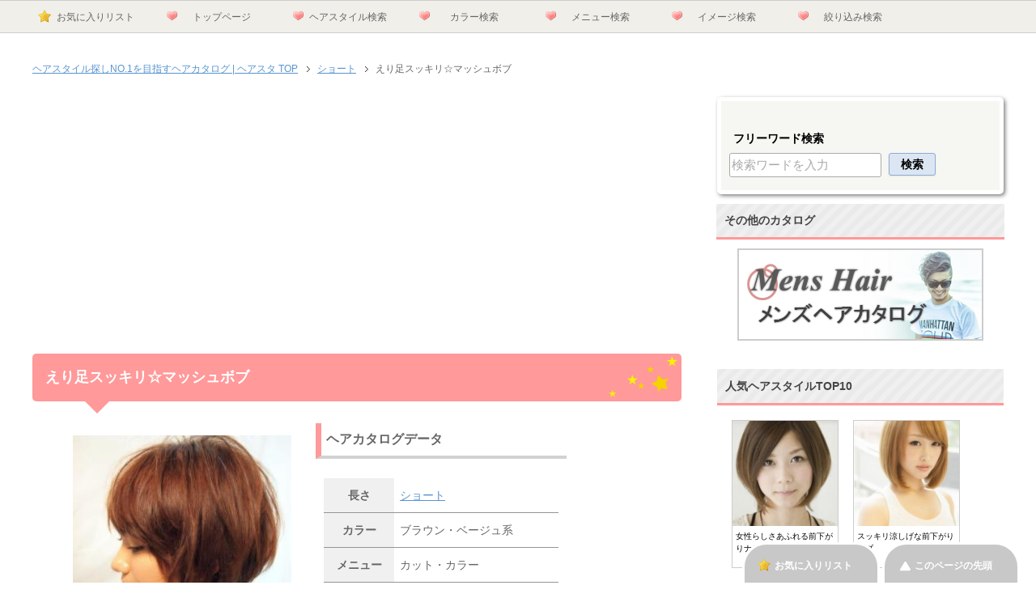

--- FILE ---
content_type: text/html; charset=UTF-8
request_url: http://xn--ccksp3dugof.asia/blog/archives/2012/
body_size: 10420
content:
<!DOCTYPE html PUBLIC "-//W3C//DTD XHTML 1.0 Transitional//EN" "http://www.w3.org/TR/xhtml1/DTD/xhtml1-transitional.dtd">
<html xmlns="http://www.w3.org/1999/xhtml" dir="ltr" xml:lang="ja" lang="ja" xmlns:og="http://ogp.me/ns#" xmlns:fb="http://www.facebook.com/2008/fbml" itemscope="itemscope" itemtype="http://schema.org/">
<head>
<meta name="google-site-verification" content="W4ioW66TrCN_JBU6htL-BsJ4fRYGqtyJX-TNkubxTBw" />
<meta http-equiv="Content-Type" content="text/html; charset=UTF-8" />
<title>えり足スッキリ☆マッシュボブ | ヘアスタイル探しNO.1を目指すヘアカタログ | ヘアスタ</title>
<meta name="viewport" content="width=device-width" />
<meta name="keywords" content="ヘアスタ,ヘアスタイル,ヘアカタログ,ショート,ショート&amp;ボブ,ヌーディーカラー,マッシュ,大人かわいい" />
<meta name="description" content="えり足をスッキリとさせた、大人かわいいマッシュショートのボブスタイルです。 ヌーディーカラーな、キラっとしたツヤ感がポイントのルミエールミントの色味で軽やかさをアップ。 ショートからミディアムへと伸ばしかけの方にもオスス・・・" />
<meta http-equiv="Content-Style-Type" content="text/css" />
<meta http-equiv="Content-Script-Type" content="text/javascript" />
<!--[if IE]><meta http-equiv="imagetoolbar" content="no" /><![endif]-->

<link rel="stylesheet" href="http://xn--ccksp3dugof.asia/wp-content/themes/keni61_wp_pretty_140422/common.css" type="text/css" media="all" />
<link rel="stylesheet" href="http://xn--ccksp3dugof.asia/wp-content/themes/keni61_wp_pretty_140422/layout.css" type="text/css" media="all" />
<link rel="stylesheet" href="http://xn--ccksp3dugof.asia/wp-content/themes/keni61_wp_pretty_140422/design.css" type="text/css" media="all" />
<link rel="stylesheet" href="http://xn--ccksp3dugof.asia/wp-content/themes/keni61_wp_pretty_140422/mobile.css" type="text/css" media="all" />
<link rel="stylesheet" href="http://xn--ccksp3dugof.asia/wp-content/themes/keni61_wp_pretty_140422/mobile_layout.css" type="text/css" media="all" />
<link rel="stylesheet" href="http://xn--ccksp3dugof.asia/wp-content/themes/keni61_wp_pretty_140422/advanced.css" type="text/css" media="all" />
<link rel="stylesheet" href="http://xn--ccksp3dugof.asia/wp-content/themes/keni61_wp_pretty_140422/print.css" type="text/css" media="print" />

<link rel="shortcut icon"  type="image/x-icon" href="http://xn--ccksp3dugof.asia/wp-content/themes/keni61_wp_pretty_140422/favicon.ico" />
<link rel="apple-touch-icon" href="http://xn--ccksp3dugof.asia/wp-content/themes/keni61_wp_pretty_140422/images/home-icon.png" />
<link rel="alternate" type="application/atom+xml" title="ヘアスタイル探しNO.1を目指すヘアカタログ | ヘアスタ Atom Feed" href="http://xn--ccksp3dugof.asia/feed/atom/" />
<link rel="alternate" type="application/rss+xml" title="ヘアスタイル探しNO.1を目指すヘアカタログ | ヘアスタ RSS Feed" href="http://xn--ccksp3dugof.asia/feed/" />

<script type="text/javascript" src="http://xn--ccksp3dugof.asia/wp-content/themes/keni61_wp_pretty_140422/js/jquery.js" charset="utf-8"></script>
<script type="text/javascript" src="http://xn--ccksp3dugof.asia/wp-content/themes/keni61_wp_pretty_140422/js/utility.js" charset="utf-8"></script>

<link rel='dns-prefetch' href='//webfonts.xserver.jp' />
<link rel='dns-prefetch' href='//s.w.org' />
<link rel="alternate" type="application/rss+xml" title="ヘアスタイル探しNO.1を目指すヘアカタログ | ヘアスタ &raquo; フィード" href="http://xn--ccksp3dugof.asia/feed/" />
<link rel="alternate" type="application/rss+xml" title="ヘアスタイル探しNO.1を目指すヘアカタログ | ヘアスタ &raquo; コメントフィード" href="http://xn--ccksp3dugof.asia/comments/feed/" />
<link rel="alternate" type="application/rss+xml" title="ヘアスタイル探しNO.1を目指すヘアカタログ | ヘアスタ &raquo; えり足スッキリ☆マッシュボブ のコメントのフィード" href="http://xn--ccksp3dugof.asia/blog/archives/2012/feed/" />
		<script type="text/javascript">
			window._wpemojiSettings = {"baseUrl":"https:\/\/s.w.org\/images\/core\/emoji\/13.0.1\/72x72\/","ext":".png","svgUrl":"https:\/\/s.w.org\/images\/core\/emoji\/13.0.1\/svg\/","svgExt":".svg","source":{"concatemoji":"http:\/\/xn--ccksp3dugof.asia\/wp-includes\/js\/wp-emoji-release.min.js?ver=5.6.16"}};
			!function(e,a,t){var n,r,o,i=a.createElement("canvas"),p=i.getContext&&i.getContext("2d");function s(e,t){var a=String.fromCharCode;p.clearRect(0,0,i.width,i.height),p.fillText(a.apply(this,e),0,0);e=i.toDataURL();return p.clearRect(0,0,i.width,i.height),p.fillText(a.apply(this,t),0,0),e===i.toDataURL()}function c(e){var t=a.createElement("script");t.src=e,t.defer=t.type="text/javascript",a.getElementsByTagName("head")[0].appendChild(t)}for(o=Array("flag","emoji"),t.supports={everything:!0,everythingExceptFlag:!0},r=0;r<o.length;r++)t.supports[o[r]]=function(e){if(!p||!p.fillText)return!1;switch(p.textBaseline="top",p.font="600 32px Arial",e){case"flag":return s([127987,65039,8205,9895,65039],[127987,65039,8203,9895,65039])?!1:!s([55356,56826,55356,56819],[55356,56826,8203,55356,56819])&&!s([55356,57332,56128,56423,56128,56418,56128,56421,56128,56430,56128,56423,56128,56447],[55356,57332,8203,56128,56423,8203,56128,56418,8203,56128,56421,8203,56128,56430,8203,56128,56423,8203,56128,56447]);case"emoji":return!s([55357,56424,8205,55356,57212],[55357,56424,8203,55356,57212])}return!1}(o[r]),t.supports.everything=t.supports.everything&&t.supports[o[r]],"flag"!==o[r]&&(t.supports.everythingExceptFlag=t.supports.everythingExceptFlag&&t.supports[o[r]]);t.supports.everythingExceptFlag=t.supports.everythingExceptFlag&&!t.supports.flag,t.DOMReady=!1,t.readyCallback=function(){t.DOMReady=!0},t.supports.everything||(n=function(){t.readyCallback()},a.addEventListener?(a.addEventListener("DOMContentLoaded",n,!1),e.addEventListener("load",n,!1)):(e.attachEvent("onload",n),a.attachEvent("onreadystatechange",function(){"complete"===a.readyState&&t.readyCallback()})),(n=t.source||{}).concatemoji?c(n.concatemoji):n.wpemoji&&n.twemoji&&(c(n.twemoji),c(n.wpemoji)))}(window,document,window._wpemojiSettings);
		</script>
		<style type="text/css">
img.wp-smiley,
img.emoji {
	display: inline !important;
	border: none !important;
	box-shadow: none !important;
	height: 1em !important;
	width: 1em !important;
	margin: 0 .07em !important;
	vertical-align: -0.1em !important;
	background: none !important;
	padding: 0 !important;
}
</style>
	<link rel='stylesheet' id='wpfp-css' href='http://xn--ccksp3dugof.asia/wp-content/plugins/wp-favorite-posts/wpfp.css' type='text/css' />
<link rel='stylesheet' id='wp-block-library-css'  href='http://xn--ccksp3dugof.asia/wp-includes/css/dist/block-library/style.min.css?ver=5.6.16' type='text/css' media='all' />
<script type='text/javascript' src='http://xn--ccksp3dugof.asia/wp-includes/js/jquery/jquery.min.js?ver=3.5.1' id='jquery-core-js'></script>
<script type='text/javascript' src='http://xn--ccksp3dugof.asia/wp-includes/js/jquery/jquery-migrate.min.js?ver=3.3.2' id='jquery-migrate-js'></script>
<script type='text/javascript' src='//webfonts.xserver.jp/js/xserverv3.js?fadein=0&#038;ver=2.0.8' id='typesquare_std-js'></script>
<script type='text/javascript' src='http://xn--ccksp3dugof.asia/wp-content/plugins/wp-favorite-posts/script.js?ver=1.6.8' id='wp-favorite-posts-js'></script>
<link rel="https://api.w.org/" href="http://xn--ccksp3dugof.asia/wp-json/" /><link rel="alternate" type="application/json" href="http://xn--ccksp3dugof.asia/wp-json/wp/v2/posts/2012" /><link rel="EditURI" type="application/rsd+xml" title="RSD" href="http://xn--ccksp3dugof.asia/xmlrpc.php?rsd" />
<link rel="wlwmanifest" type="application/wlwmanifest+xml" href="http://xn--ccksp3dugof.asia/wp-includes/wlwmanifest.xml" /> 
<meta name="generator" content="WordPress 5.6.16" />
<link rel="canonical" href="http://xn--ccksp3dugof.asia/blog/archives/2012/" />
<link rel='shortlink' href='http://xn--ccksp3dugof.asia/?p=2012' />
<link rel="alternate" type="application/json+oembed" href="http://xn--ccksp3dugof.asia/wp-json/oembed/1.0/embed?url=http%3A%2F%2Fxn--ccksp3dugof.asia%2Fblog%2Farchives%2F2012%2F" />
<link rel="alternate" type="text/xml+oembed" href="http://xn--ccksp3dugof.asia/wp-json/oembed/1.0/embed?url=http%3A%2F%2Fxn--ccksp3dugof.asia%2Fblog%2Farchives%2F2012%2F&#038;format=xml" />
</head>

<body class="post-template-default single single-post postid-2012 single-format-standard col2">

<div id="fb-root"></div>
<div id="container">


<!--▼グローバルナビ-->
<div id="global-nav">
<dl id="global-nav-in">
<dt class="btn-gnav">メニュー</dt>
<dd class="menu-wrap">
<ul id="menu" class="menu">
<li id="menu-item-745" class="first menu-item menu-item-type-post_type menu-item-object-page menu-item-745"><a href="http://xn--ccksp3dugof.asia/favorite/">お気に入りリスト</a></li>
<li id="menu-item-163" class="menu-item menu-item-type-custom menu-item-object-custom menu-item-163"><a href="http://ヘアカタログ.asia/#">トップページ</a></li>
<li id="menu-item-160" class="menu-item menu-item-type-custom menu-item-object-custom menu-item-160"><a href="http://ヘアカタログ.asia/#hairstyle">ヘアスタイル検索</a></li>
<li id="menu-item-159" class="menu-item menu-item-type-custom menu-item-object-custom menu-item-159"><a href="http://ヘアカタログ.asia/#color">カラー検索</a></li>
<li id="menu-item-158" class="menu-item menu-item-type-custom menu-item-object-custom menu-item-158"><a href="http://ヘアカタログ.asia/#menus">メニュー検索</a></li>
<li id="menu-item-157" class="menu-item menu-item-type-custom menu-item-object-custom menu-item-157"><a href="http://ヘアカタログ.asia/#image">イメージ検索</a></li>
<li id="menu-item-161" class="menu-item menu-item-type-custom menu-item-object-custom menu-item-161"><a href="http://ヘアカタログ.asia/#shiborikomi">絞り込み検索</a></li>
</ul>
</dd>
</dl>
</div>
<!--▲グローバルナビ-->

<!--メニュー下からー-->
<div id="header">
</div>

<!--main-->
<div id="main">
<!--main-in-->
<div id="main-in">

<!--▼パン屑ナビ-->
<div id="breadcrumbs">
<ol>
        <nav class="breadcrumbs">
            <ol class="breadcrumbs-in" itemscope itemtype="http://schema.org/BreadcrumbList">
				<li class="bcl-first" itemprop="itemListElement" itemscope itemtype="http://schema.org/ListItem">
	<a itemprop="item" href="http://xn--ccksp3dugof.asia"><span itemprop="name">ヘアスタイル探しNO.1を目指すヘアカタログ | ヘアスタ</span> TOP</a>
	<meta itemprop="position" content="1" />
</li>
<li itemprop="itemListElement" itemscope itemtype="http://schema.org/ListItem">
	<a itemprop="item" href="http://xn--ccksp3dugof.asia/blog/archives/category/short/"><span itemprop="name">ショート</span></a>
	<meta itemprop="position" content="2" />
</li>
<li class="bcl-last">えり足スッキリ☆マッシュボブ</li>
            </ol>
        </nav>
		</ol>
</div>
<!--▲パン屑ナビ-->

<!--▽メイン＆サブ-->
<div id="main-and-sub">

<!--▽メインコンテンツ-->
<div id="main-contents">

﻿<div class="adsense_aria1">
<script async src="//pagead2.googlesyndication.com/pagead/js/adsbygoogle.js"></script>
<!-- ヘアスタ-レスポンシブ1 -->
<ins class="adsbygoogle"
     style="display:block"
     data-ad-client="ca-pub-1714379018280615"
     data-ad-slot="9046438688"
     data-ad-format="auto"></ins>
<script>
(adsbygoogle = window.adsbygoogle || []).push({});
</script>
</div>



<div class="post">
<h2 class="post-title">えり足スッキリ☆マッシュボブ</h2>

<div class="contents clearfix">

	<div class="article">
	<!--本文-->
<!--メイン画像-->
<div class="main_img">
<figure class="postImg"><img width="270" height="360" src="http://xn--ccksp3dugof.asia/wp-content/uploads/2014/08/rapture_20140817032734.jpg" class="attachment-390x390 size-390x390" alt="えり足スッキリ☆マッシュボブ" loading="lazy" title="えり足スッキリ☆マッシュボブ" srcset="http://xn--ccksp3dugof.asia/wp-content/uploads/2014/08/rapture_20140817032734.jpg 270w, http://xn--ccksp3dugof.asia/wp-content/uploads/2014/08/rapture_20140817032734-225x300.jpg 225w" sizes="(max-width: 270px) 100vw, 270px" /></figure>
<p></p>
<div class="snsbtn">
<p class="favorite_btn"><span class='wpfp-span'><img src='http://xn--ccksp3dugof.asia/wp-content/plugins/wp-favorite-posts/img/star.png' alt='Favorite' title='Favorite' class='wpfp-img' /><img src='http://xn--ccksp3dugof.asia/wp-content/plugins/wp-favorite-posts/img/loading.gif' alt='Loading' title='Loading' class='wpfp-hide wpfp-img' /><a class='wpfp-link' href='?wpfpaction=add&amp;postid=2012' title='お気に入り追加' rel='nofollow'>お気に入り追加</a></span></p>
<!--<h4>このヘアスタイルをシェアする</h4>
-->
</div>
</div>
<!--/メイン画像-->
<div class="hair_data_block">
<h3>ヘアカタログデータ</h3>
<table class="hair_data_list">
<tr>
<th>長さ</th>
<td><a href="http://xn--ccksp3dugof.asia/blog/archives/category/short/" rel="category tag">ショート</a></td>
</tr>
<tr>
<th>カラー</th>
<td>ブラウン・ベージュ系</td>
</tr>
<tr>
<th>メニュー</th>
<td>カット・カラー</td>
</tr>
<tr>
<th>イメージ</th>
<td>カジュアル・ストリート</td>
</tr>
<tr>
<th>店舗名</th>
<td>ZENKO 吉祥寺シエール店 （chere ZENKO ）</td>
</tr>
<tr>
<th>エリア</th>
<td>東京都</td>
</tr>
<tr>
<th>ｽﾀｲﾘｽﾄ</th>
<td>鈴木 祐一郎</td>
</tr>
</table>
<h4>おすすめ情報</h4>
<ul>
<li><a href="https://顔の若返り.com/" target="_blank">今話題の"顔の若返り"って何？ためにコラム記事が満載！｜顔の若返り.com</a></li>
</ul>
</div>
<div class="clearfix"></div>

﻿<div class="adsense_aria2">
<script async src="//pagead2.googlesyndication.com/pagead/js/adsbygoogle.js"></script>
<!-- ヘアスタ-レスポンシブ2 -->
<ins class="adsbygoogle"
     style="display:block"
     data-ad-client="ca-pub-1714379018280615"
     data-ad-slot="2999905084"
     data-ad-format="auto"></ins>
<script>
(adsbygoogle = window.adsbygoogle || []).push({});
</script>
</div>

<!--メイン画像2-->
<div class="main_img2">
<figure class="postImg"><img width="271" height="361" src="http://xn--ccksp3dugof.asia/wp-content/uploads/2014/08/rapture_20140817032742.jpg" class="attachment-390x390 size-390x390" alt="えり足スッキリ☆マッシュボブ" loading="lazy" title="えり足スッキリ☆マッシュボブ" srcset="http://xn--ccksp3dugof.asia/wp-content/uploads/2014/08/rapture_20140817032742.jpg 271w, http://xn--ccksp3dugof.asia/wp-content/uploads/2014/08/rapture_20140817032742-225x300.jpg 225w" sizes="(max-width: 271px) 100vw, 271px" /></figure>
<p></p>
</div>
<!--/メイン画像2-->

<!--メイン画像3-->
<div class="main_img3">
<figure class="postImg"><img width="271" height="320" src="http://xn--ccksp3dugof.asia/wp-content/uploads/2014/08/rapture_20140817032753.jpg" class="attachment-390x390 size-390x390" alt="えり足スッキリ☆マッシュボブ" loading="lazy" title="えり足スッキリ☆マッシュボブ" srcset="http://xn--ccksp3dugof.asia/wp-content/uploads/2014/08/rapture_20140817032753.jpg 271w, http://xn--ccksp3dugof.asia/wp-content/uploads/2014/08/rapture_20140817032753-254x300.jpg 254w" sizes="(max-width: 271px) 100vw, 271px" /></figure>
<p></p>
</div>
<div class="clearfix"></div>
<!--/メイン画像3-->

<h3>このヘアスタイルのポイント！</h3>
<p>えり足をスッキリとさせた、大人かわいいマッシュショートのボブスタイルです。<br />
ヌーディーカラーな、キラっとしたツヤ感がポイントのルミエールミントの色味で軽やかさをアップ。<br />
ショートからミディアムへと伸ばしかけの方にもオススメですよ。<br />
乾かすだけでキマるスタイリングが簡単な楽チンスタイルです。</p>

<h3>このヘアスタイルの美容院</h3>
<h4>ZENKO 吉祥寺シエール店 （chere ZENKO ）</h4>
<p class="single_text">東京都武蔵野市吉祥寺本町２－２－７　プラザ・オギノ１F</p>
<p class="single_text">吉祥寺北口　徒歩５分</p>

<h3>おすすめの記事</h3>

﻿<div class="adsense_aria4">
<script async src="//pagead2.googlesyndication.com/pagead/js/adsbygoogle.js"></script>
<!-- ヘアスタ-レスポンシブ4 -->
<ins class="adsbygoogle"
     style="display:block"
     data-ad-client="ca-pub-1714379018280615"
     data-ad-slot="1104369487"
     data-ad-format="auto"></ins>
<script>
(adsbygoogle = window.adsbygoogle || []).push({});
</script>
</div>

<h3>あなたにおすすめのヘアスタイル！</h3>
<!--レスポンシブ-->
<!--スマホ-->
<!--PC-->
<div class="kanren_block">
<div class="kanren_goods">
<a href="http://xn--ccksp3dugof.asia/blog/archives/4841/"><img width="130" height="130" src="http://xn--ccksp3dugof.asia/wp-content/uploads/2017/02/rapture_20170220170912-150x150.jpg" class="attachment-130x130 size-130x130 wp-post-image" alt="ミックスカールのピンクレッドボブ☆" loading="lazy" title="ミックスカールのピンクレッドボブ☆" srcset="http://xn--ccksp3dugof.asia/wp-content/uploads/2017/02/rapture_20170220170912-150x150.jpg 150w, http://xn--ccksp3dugof.asia/wp-content/uploads/2017/02/rapture_20170220170912-60x60.jpg 60w" sizes="(max-width: 130px) 100vw, 130px" /></a>
</div>
<div class="kanren_goods">
<a href="http://xn--ccksp3dugof.asia/blog/archives/2020/"><img width="130" height="130" src="http://xn--ccksp3dugof.asia/wp-content/uploads/2014/08/rapture_20140817035916-150x150.jpg" class="attachment-130x130 size-130x130 wp-post-image" alt="ふんわりトップ☆クールフェミニンボブ" loading="lazy" title="ふんわりトップ☆クールフェミニンボブ" srcset="http://xn--ccksp3dugof.asia/wp-content/uploads/2014/08/rapture_20140817035916-150x150.jpg 150w, http://xn--ccksp3dugof.asia/wp-content/uploads/2014/08/rapture_20140817035916-60x60.jpg 60w" sizes="(max-width: 130px) 100vw, 130px" /></a>
</div>
<div class="kanren_goods">
<a href="http://xn--ccksp3dugof.asia/blog/archives/2017/"><img width="130" height="130" src="http://xn--ccksp3dugof.asia/wp-content/uploads/2014/08/rapture_20140817034304-150x150.jpg" class="attachment-130x130 size-130x130 wp-post-image" alt="可愛くて甘い女の子感たっぷりのボブ" loading="lazy" title="可愛くて甘い女の子感たっぷりのボブ" srcset="http://xn--ccksp3dugof.asia/wp-content/uploads/2014/08/rapture_20140817034304-150x150.jpg 150w, http://xn--ccksp3dugof.asia/wp-content/uploads/2014/08/rapture_20140817034304-60x60.jpg 60w" sizes="(max-width: 130px) 100vw, 130px" /></a>
</div>
<div class="kanren_goods">
<a href="http://xn--ccksp3dugof.asia/blog/archives/2009/"><img width="130" height="130" src="http://xn--ccksp3dugof.asia/wp-content/uploads/2014/08/rapture_20140817021045-150x150.jpg" class="attachment-130x130 size-130x130 wp-post-image" alt="甘口フェミニンなショートレイヤー" loading="lazy" title="甘口フェミニンなショートレイヤー" srcset="http://xn--ccksp3dugof.asia/wp-content/uploads/2014/08/rapture_20140817021045-150x150.jpg 150w, http://xn--ccksp3dugof.asia/wp-content/uploads/2014/08/rapture_20140817021045-60x60.jpg 60w" sizes="(max-width: 130px) 100vw, 130px" /></a>
</div>
<div class="kanren_goods">
<a href="http://xn--ccksp3dugof.asia/blog/archives/2004/"><img width="130" height="130" src="http://xn--ccksp3dugof.asia/wp-content/uploads/2014/08/rapture_20140817020304-150x150.jpg" class="attachment-130x130 size-130x130 wp-post-image" alt="スタイリング簡単☆乾かすだけのショートボブスタイル" loading="lazy" title="スタイリング簡単☆乾かすだけのショートボブスタイル" srcset="http://xn--ccksp3dugof.asia/wp-content/uploads/2014/08/rapture_20140817020304-150x150.jpg 150w, http://xn--ccksp3dugof.asia/wp-content/uploads/2014/08/rapture_20140817020304-60x60.jpg 60w" sizes="(max-width: 130px) 100vw, 130px" /></a>
</div>
<div class="kanren_goods">
<a href="http://xn--ccksp3dugof.asia/blog/archives/1999/"><img width="130" height="130" src="http://xn--ccksp3dugof.asia/wp-content/uploads/2014/08/rapture_20140817015632-150x150.jpg" class="attachment-130x130 size-130x130 wp-post-image" alt="☆外国人風ボブスタイル☆" loading="lazy" title="☆外国人風ボブスタイル☆" srcset="http://xn--ccksp3dugof.asia/wp-content/uploads/2014/08/rapture_20140817015632-150x150.jpg 150w, http://xn--ccksp3dugof.asia/wp-content/uploads/2014/08/rapture_20140817015632-60x60.jpg 60w" sizes="(max-width: 130px) 100vw, 130px" /></a>
</div>
<div class="kanren_goods">
<a href="http://xn--ccksp3dugof.asia/blog/archives/1994/"><img width="130" height="130" src="http://xn--ccksp3dugof.asia/wp-content/uploads/2014/08/rapture_201408170044271-150x150.jpg" class="attachment-130x130 size-130x130 wp-post-image" alt="アレンジさまざまワンカール耳かけボブ" loading="lazy" title="アレンジさまざまワンカール耳かけボブ" srcset="http://xn--ccksp3dugof.asia/wp-content/uploads/2014/08/rapture_201408170044271-150x150.jpg 150w, http://xn--ccksp3dugof.asia/wp-content/uploads/2014/08/rapture_201408170044271-60x60.jpg 60w" sizes="(max-width: 130px) 100vw, 130px" /></a>
</div>
<div class="kanren_goods">
<a href="http://xn--ccksp3dugof.asia/blog/archives/1989/"><img width="130" height="130" src="http://xn--ccksp3dugof.asia/wp-content/uploads/2014/08/rapture_201408170017261-150x150.jpg" class="attachment-130x130 size-130x130 wp-post-image" alt="ゆるふわマッシュのショートボブ" loading="lazy" title="ゆるふわマッシュのショートボブ" srcset="http://xn--ccksp3dugof.asia/wp-content/uploads/2014/08/rapture_201408170017261-150x150.jpg 150w, http://xn--ccksp3dugof.asia/wp-content/uploads/2014/08/rapture_201408170017261-60x60.jpg 60w" sizes="(max-width: 130px) 100vw, 130px" /></a>
</div>
<div class="kanren_goods">
<a href="http://xn--ccksp3dugof.asia/blog/archives/1986/"><img width="130" height="130" src="http://xn--ccksp3dugof.asia/wp-content/uploads/2014/08/rapture_20140817000246-150x150.jpg" class="attachment-130x130 size-130x130 wp-post-image" alt="今人気☆クールフェミニンなナチュラルパーマ" loading="lazy" title="今人気☆クールフェミニンなナチュラルパーマ" srcset="http://xn--ccksp3dugof.asia/wp-content/uploads/2014/08/rapture_20140817000246-150x150.jpg 150w, http://xn--ccksp3dugof.asia/wp-content/uploads/2014/08/rapture_20140817000246-60x60.jpg 60w" sizes="(max-width: 130px) 100vw, 130px" /></a>
</div>
<div class="kanren_goods">
<a href="http://xn--ccksp3dugof.asia/blog/archives/1981/"><img width="130" height="130" src="http://xn--ccksp3dugof.asia/wp-content/uploads/2014/08/rapture_20140816235210-150x150.jpg" class="attachment-130x130 size-130x130 wp-post-image" alt="斜めバング☆ひし形フォルムのナチュラルショート" loading="lazy" title="斜めバング☆ひし形フォルムのナチュラルショート" srcset="http://xn--ccksp3dugof.asia/wp-content/uploads/2014/08/rapture_20140816235210-150x150.jpg 150w, http://xn--ccksp3dugof.asia/wp-content/uploads/2014/08/rapture_20140816235210-60x60.jpg 60w" sizes="(max-width: 130px) 100vw, 130px" /></a>
</div>
</div>
<!--/レスポンシブ-->
<div class="clearfix"></div>

	<!--/本文-->
	</div>
	<!--/article-->

	
		<div class="post-tag">
	<p>おすすめキーワード：<a href="http://xn--ccksp3dugof.asia/blog/archives/tag/%e3%82%b7%e3%83%a7%e3%83%bc%e3%83%88%e3%83%9c%e3%83%96/" rel="tag">ショート&amp;ボブ</a>, <a href="http://xn--ccksp3dugof.asia/blog/archives/tag/%e3%83%8c%e3%83%bc%e3%83%87%e3%82%a3%e3%83%bc%e3%82%ab%e3%83%a9%e3%83%bc/" rel="tag">ヌーディーカラー</a>, <a href="http://xn--ccksp3dugof.asia/blog/archives/tag/%e3%83%9e%e3%83%83%e3%82%b7%e3%83%a5/" rel="tag">マッシュ</a>, <a href="http://xn--ccksp3dugof.asia/blog/archives/tag/%e5%a4%a7%e4%ba%ba%e3%81%8b%e3%82%8f%e3%81%84%e3%81%84/" rel="tag">大人かわいい</a></p>
	</div>
	
</div>


<h2>絞り込み検索</h2>
<form id='feas-searchform-0' action='http://xn--ccksp3dugof.asia/' method='get' >
ヘアスタイル：
<select name='search_element_0' id='feas_0_0'>
<option id='feas_0_0_none' value=''>---未指定---</option>
<option id='feas_0_0_0' value='8' class='feas_clevel_01' >ミセス</option>
<option id='feas_0_0_1' value='7' class='feas_clevel_01' >ヘアセット</option>
<option id='feas_0_0_2' value='6' class='feas_clevel_01' >ベリーショート</option>
<option id='feas_0_0_3' value='5' class='feas_clevel_01' >ロング</option>
<option id='feas_0_0_4' value='4' class='feas_clevel_01' >セミロング</option>
<option id='feas_0_0_5' value='2' class='feas_clevel_01' >ショート</option>
<option id='feas_0_0_6' value='1' class='feas_clevel_01' >ミディアム</option>
</select>
<br><br>
ヘアカラー：
<select name='search_element_1' id='feas_0_1'>
<option id='feas_0_1_none' value=''>---未指定---</option>
<option id='feas_0_1_0' value='レッド・ピンク系' class='feas_clevel_01' >レッド・ピンク系</option>
<option id='feas_0_1_1' value='その他カラー' class='feas_clevel_01' >その他カラー</option>
<option id='feas_0_1_2' value='イエロー・オレンジ系' class='feas_clevel_01' >イエロー・オレンジ系</option>
<option id='feas_0_1_3' value='アッシュ・ブラック系' class='feas_clevel_01' >アッシュ・ブラック系</option>
<option id='feas_0_1_4' value='ブラウン・ベージュ系' class='feas_clevel_01' >ブラウン・ベージュ系</option>
</select>
<br><br>
メニュー：
<select name='search_element_2' id='feas_0_2'>
<option id='feas_0_2_none' value=''>---未指定---</option>
<option id='feas_0_2_0' value='カット' class='feas_clevel_01' >カット</option>
<option id='feas_0_2_1' value='カット・カラー' class='feas_clevel_01' >カット・カラー</option>
<option id='feas_0_2_2' value='エクステ' class='feas_clevel_01' >エクステ</option>
<option id='feas_0_2_3' value='ストレートパーマ・縮毛矯正' class='feas_clevel_01' >ストレートパーマ・縮毛矯正</option>
<option id='feas_0_2_4' value='ヘアセット' class='feas_clevel_01' >ヘアセット</option>
<option id='feas_0_2_5' value='パーマ・カット・カラー' class='feas_clevel_01' >パーマ・カット・カラー</option>
</select>
<br><br>
イメージ：
<select name='search_element_3' id='feas_0_3'>
<option id='feas_0_3_none' value=''>---未指定---</option>
<option id='feas_0_3_0' value='モテ・愛され' class='feas_clevel_01' >モテ・愛され</option>
<option id='feas_0_3_1' value='ティーンズ・ガーリー' class='feas_clevel_01' >ティーンズ・ガーリー</option>
<option id='feas_0_3_2' value='ギャル' class='feas_clevel_01' >ギャル</option>
<option id='feas_0_3_3' value='オフィス・コンサバ' class='feas_clevel_01' >オフィス・コンサバ</option>
<option id='feas_0_3_4' value='ナチュラル' class='feas_clevel_01' >ナチュラル</option>
<option id='feas_0_3_5' value='カジュアル・ストリート' class='feas_clevel_01' >カジュアル・ストリート</option>
</select>
<br><br>
店舗名：
<input type='text' name='s_keyword_4' id='feas_0_4'  value='' /><input type='hidden' name='cf_specify_key_4_0' value='店舗名' /><input type='hidden' name='cf_specify_key_length_4' value='0'/><br><br>
都道府県：
<select name='search_element_5' id='feas_0_5'>
<option id='feas_0_5_none' value=''>---未指定---</option>
<option id='feas_0_5_0' value='広島県' class='feas_clevel_01' >広島県</option>
<option id='feas_0_5_1' value='宮崎県' class='feas_clevel_01' >宮崎県</option>
<option id='feas_0_5_2' value='奈良県' class='feas_clevel_01' >奈良県</option>
<option id='feas_0_5_3' value='熊本県' class='feas_clevel_01' >熊本県</option>
<option id='feas_0_5_4' value='石川県' class='feas_clevel_01' >石川県</option>
<option id='feas_0_5_5' value='福島県' class='feas_clevel_01' >福島県</option>
<option id='feas_0_5_6' value='茨城県' class='feas_clevel_01' >茨城県</option>
<option id='feas_0_5_7' value='愛媛県' class='feas_clevel_01' >愛媛県</option>
<option id='feas_0_5_8' value='岡山県' class='feas_clevel_01' >岡山県</option>
<option id='feas_0_5_9' value='鹿児島' class='feas_clevel_01' >鹿児島</option>
<option id='feas_0_5_10' value='三重県' class='feas_clevel_01' >三重県</option>
<option id='feas_0_5_11' value='岩手県' class='feas_clevel_01' >岩手県</option>
<option id='feas_0_5_12' value='岐阜県' class='feas_clevel_01' >岐阜県</option>
<option id='feas_0_5_13' value='宮城県' class='feas_clevel_01' >宮城県</option>
<option id='feas_0_5_14' value='神奈川県' class='feas_clevel_01' >神奈川県</option>
<option id='feas_0_5_15' value='北海道' class='feas_clevel_01' >北海道</option>
<option id='feas_0_5_16' value='鹿児島県' class='feas_clevel_01' >鹿児島県</option>
<option id='feas_0_5_17' value='埼玉県' class='feas_clevel_01' >埼玉県</option>
<option id='feas_0_5_18' value='兵庫県' class='feas_clevel_01' >兵庫県</option>
<option id='feas_0_5_19' value='滋賀県' class='feas_clevel_01' >滋賀県</option>
<option id='feas_0_5_20' value='大阪府' class='feas_clevel_01' >大阪府</option>
<option id='feas_0_5_21' value='福岡県' class='feas_clevel_01' >福岡県</option>
<option id='feas_0_5_22' value='千葉県' class='feas_clevel_01' >千葉県</option>
<option id='feas_0_5_23' value='京都府' class='feas_clevel_01' >京都府</option>
<option id='feas_0_5_24' value='沖縄県' class='feas_clevel_01' >沖縄県</option>
<option id='feas_0_5_25' value='静岡県' class='feas_clevel_01' >静岡県</option>
<option id='feas_0_5_26' value='愛知県' class='feas_clevel_01' >愛知県</option>
<option id='feas_0_5_27' value='東京都' class='feas_clevel_01' >東京都</option>
</select>
<br><br>
地域名：
<input type='text' name='s_keyword_6' id='feas_0_6'  value='' /><input type='hidden' name='cf_specify_key_6_0' value='店舗住所' /><input type='hidden' name='cf_specify_key_length_6' value='0'/><br><br>

<input type='submit' name='searchbutton' id='feas-submit-button-0' class='feas-submit-button' value='検　索' />

<input type='hidden' name='csp' value='search_add' />
<input type='hidden' name='feadvns_max_line_0' value='7' />
<input type='hidden' name='fe_form_no' value='0' />
</form>

</div>
<!--/post-->



<!--comment-->
<div class="contents">
</div>
<!--/comment-->




</div>
<!--△メインコンテンツ-->


<!--▽サブコンテンツ-->
	<dl id="sub-contents" class="sub-column">
	<dt class="sub-contents-btn">サブコンテンツ</dt>
	<dd id="sub-contents-in">
</dd>
</dl>
<!--△サブコンテンツ-->


</div>
<!--△メイン＆サブ-->


<!--▼サイドバー-->
	<dl id="sidebar" class="sub-column">
	<dt class="sidebar-btn">サイドバー</dt>
	<dd id="sidebar-in">

<!--▽TOP検索フォーム-->
<div class="top-search-box-aria">
　　　　　　　　　<p class="top-search-title">フリーワード検索</p>
<form role="search" method="get" id="searchform" action="http://xn--ccksp3dugof.asia/">
	<dl class="top-search-box">
		<dt><input type="text" class="search" value="" name="s" id="s" /></dt>
		<dd><input type="submit" id="searchsubmit" value="検索" /></dd>
	</dl>
</form>
</div>
<!--△TOP検索フォーム-->


<div id="text-3" class="contents widget-conts widget_text"><h3>その他のカタログ</h3>			<div class="textwidget"><p class="banner"><a href="http://ヘアカタログ.asia/mens/" target="_blank" rel="noopener"><img src="http://xn--ccksp3dugof.asia/wp-content/uploads/2014/07/mens-catalog.png" alt="メンズヘアスタ | メンズヘアスタイル専門のメンズヘアカタログ" /></a></p></div>
		</div>
<!--▽人気ヘアスタイル一覧-->
<h3>人気ヘアスタイルTOP10</h3>
	<div class="side_thum_block">
	<a href="http://xn--ccksp3dugof.asia/blog/archives/1873/">
        <img width="130" height="130" src="http://xn--ccksp3dugof.asia/wp-content/uploads/2014/08/rapture_20140816004815-150x150.jpg" class="attachment-130x130 size-130x130 wp-post-image" alt="女性らしさあふれる前下がりナチュラルボブ" loading="lazy" title="女性らしさあふれる前下がりナチュラルボブ" srcset="http://xn--ccksp3dugof.asia/wp-content/uploads/2014/08/rapture_20140816004815-150x150.jpg 150w, http://xn--ccksp3dugof.asia/wp-content/uploads/2014/08/rapture_20140816004815-60x60.jpg 60w" sizes="(max-width: 130px) 100vw, 130px" /></a>
	<p class="side_thum_block_text"><a href="http://xn--ccksp3dugof.asia/blog/archives/1873/" title="女性らしさあふれる前下がりナチュラルボブ">女性らしさあふれる前下がりナチュラルボブ</a></p>
        </div>
	<div class="side_thum_block">
	<a href="http://xn--ccksp3dugof.asia/blog/archives/1920/">
        <img width="130" height="130" src="http://xn--ccksp3dugof.asia/wp-content/uploads/2014/08/rapture_201408161442081-150x150.jpg" class="attachment-130x130 size-130x130 wp-post-image" alt="スッキリ涼しげな前下がりボブ" loading="lazy" title="スッキリ涼しげな前下がりボブ" srcset="http://xn--ccksp3dugof.asia/wp-content/uploads/2014/08/rapture_201408161442081-150x150.jpg 150w, http://xn--ccksp3dugof.asia/wp-content/uploads/2014/08/rapture_201408161442081-60x60.jpg 60w" sizes="(max-width: 130px) 100vw, 130px" /></a>
	<p class="side_thum_block_text"><a href="http://xn--ccksp3dugof.asia/blog/archives/1920/" title="スッキリ涼しげな前下がりボブ">スッキリ涼しげな前下がりボブ</a></p>
        </div>
	<div class="side_thum_block">
	<a href="http://xn--ccksp3dugof.asia/blog/archives/2617/">
        <img width="130" height="130" src="http://xn--ccksp3dugof.asia/wp-content/uploads/2014/08/rapture_201408261644001-150x150.jpg" class="attachment-130x130 size-130x130 wp-post-image" alt="両サイド編み込みカワイイヘアアレンジ" loading="lazy" title="両サイド編み込みカワイイヘアアレンジ" srcset="http://xn--ccksp3dugof.asia/wp-content/uploads/2014/08/rapture_201408261644001-150x150.jpg 150w, http://xn--ccksp3dugof.asia/wp-content/uploads/2014/08/rapture_201408261644001-60x60.jpg 60w" sizes="(max-width: 130px) 100vw, 130px" /></a>
	<p class="side_thum_block_text"><a href="http://xn--ccksp3dugof.asia/blog/archives/2617/" title="両サイド編み込みカワイイヘアアレンジ">両サイド編み込みカワイイヘアアレンジ</a></p>
        </div>
	<div class="side_thum_block">
	<a href="http://xn--ccksp3dugof.asia/blog/archives/3017/">
        <img width="130" height="130" src="http://xn--ccksp3dugof.asia/wp-content/uploads/2014/09/rapture_20140906214526-150x150.jpg" class="attachment-130x130 size-130x130 wp-post-image" alt="ナチュラルストレートのひし形ミディアム！" loading="lazy" title="ナチュラルストレートのひし形ミディアム！" srcset="http://xn--ccksp3dugof.asia/wp-content/uploads/2014/09/rapture_20140906214526-150x150.jpg 150w, http://xn--ccksp3dugof.asia/wp-content/uploads/2014/09/rapture_20140906214526-60x60.jpg 60w" sizes="(max-width: 130px) 100vw, 130px" /></a>
	<p class="side_thum_block_text"><a href="http://xn--ccksp3dugof.asia/blog/archives/3017/" title="ナチュラルストレートのひし形ミディアム！">ナチュラルストレートのひし形ミディアム！</a></p>
        </div>
	<div class="side_thum_block">
	<a href="http://xn--ccksp3dugof.asia/blog/archives/1950/">
        <img width="130" height="130" src="http://xn--ccksp3dugof.asia/wp-content/uploads/2014/08/rapture_20140816185900-150x150.jpg" class="attachment-130x130 size-130x130 wp-post-image" alt="大人な前下がりショート" loading="lazy" title="大人な前下がりショート" srcset="http://xn--ccksp3dugof.asia/wp-content/uploads/2014/08/rapture_20140816185900-150x150.jpg 150w, http://xn--ccksp3dugof.asia/wp-content/uploads/2014/08/rapture_20140816185900-60x60.jpg 60w" sizes="(max-width: 130px) 100vw, 130px" /></a>
	<p class="side_thum_block_text"><a href="http://xn--ccksp3dugof.asia/blog/archives/1950/" title="大人な前下がりショート">大人な前下がりショート</a></p>
        </div>
	<div class="side_thum_block">
	<a href="http://xn--ccksp3dugof.asia/blog/archives/703/">
        <img width="130" height="130" src="http://xn--ccksp3dugof.asia/wp-content/uploads/2014/07/rapture_20140715180058-150x150.jpg" class="attachment-130x130 size-130x130 wp-post-image" alt="下ろし前髪で自然体なミディアムボブ" loading="lazy" title="下ろし前髪で自然体なミディアムボブ" srcset="http://xn--ccksp3dugof.asia/wp-content/uploads/2014/07/rapture_20140715180058-150x150.jpg 150w, http://xn--ccksp3dugof.asia/wp-content/uploads/2014/07/rapture_20140715180058-60x60.jpg 60w" sizes="(max-width: 130px) 100vw, 130px" /></a>
	<p class="side_thum_block_text"><a href="http://xn--ccksp3dugof.asia/blog/archives/703/" title="下ろし前髪で自然体なミディアムボブ">下ろし前髪で自然体なミディアムボブ</a></p>
        </div>
	<div class="side_thum_block">
	<a href="http://xn--ccksp3dugof.asia/blog/archives/379/">
        <img width="130" height="130" src="http://xn--ccksp3dugof.asia/wp-content/uploads/2014/07/rapture_20140713141602-150x150.jpg" class="attachment-130x130 size-130x130 wp-post-image" alt="個性的で大人かわいいベーシックベリーショート" loading="lazy" title="個性的で大人かわいいベーシックベリーショート" srcset="http://xn--ccksp3dugof.asia/wp-content/uploads/2014/07/rapture_20140713141602-150x150.jpg 150w, http://xn--ccksp3dugof.asia/wp-content/uploads/2014/07/rapture_20140713141602-60x60.jpg 60w" sizes="(max-width: 130px) 100vw, 130px" /></a>
	<p class="side_thum_block_text"><a href="http://xn--ccksp3dugof.asia/blog/archives/379/" title="個性的で大人かわいいベーシックベリーショート">個性的で大人かわいいベーシックベリーショート</a></p>
        </div>
	<div class="side_thum_block">
	<a href="http://xn--ccksp3dugof.asia/blog/archives/4526/">
        <img width="130" height="130" src="http://xn--ccksp3dugof.asia/wp-content/uploads/2014/11/rapture_20141123135631-150x150.jpg" class="attachment-130x130 size-130x130 wp-post-image" alt="暗髪でも重くならない♪美肌を叶えるダークアッシュ" loading="lazy" title="暗髪でも重くならない♪美肌を叶えるダークアッシュ" srcset="http://xn--ccksp3dugof.asia/wp-content/uploads/2014/11/rapture_20141123135631-150x150.jpg 150w, http://xn--ccksp3dugof.asia/wp-content/uploads/2014/11/rapture_20141123135631-60x60.jpg 60w" sizes="(max-width: 130px) 100vw, 130px" /></a>
	<p class="side_thum_block_text"><a href="http://xn--ccksp3dugof.asia/blog/archives/4526/" title="暗髪でも重くならない♪美肌を叶えるダークアッシュ">暗髪でも重くならない♪美肌を叶えるダークアッシュ</a></p>
        </div>
	<div class="side_thum_block">
	<a href="http://xn--ccksp3dugof.asia/blog/archives/709/">
        <img width="130" height="130" src="http://xn--ccksp3dugof.asia/wp-content/uploads/2014/07/rapture_20140715180559-150x150.jpg" class="attachment-130x130 size-130x130 wp-post-image" alt="マッシュ×ウルフのミディアムボブ" loading="lazy" title="マッシュ×ウルフのミディアムボブ" srcset="http://xn--ccksp3dugof.asia/wp-content/uploads/2014/07/rapture_20140715180559-150x150.jpg 150w, http://xn--ccksp3dugof.asia/wp-content/uploads/2014/07/rapture_20140715180559-60x60.jpg 60w" sizes="(max-width: 130px) 100vw, 130px" /></a>
	<p class="side_thum_block_text"><a href="http://xn--ccksp3dugof.asia/blog/archives/709/" title="マッシュ×ウルフのミディアムボブ">マッシュ×ウルフのミディアムボブ</a></p>
        </div>
	<div class="side_thum_block">
	<a href="http://xn--ccksp3dugof.asia/blog/archives/221/">
        <img width="130" height="130" src="http://xn--ccksp3dugof.asia/wp-content/uploads/2014/07/rapture_20140712173829-150x150.jpg" class="attachment-130x130 size-130x130 wp-post-image" alt="耳かけ＆前下がりなかわいすぎるミディアムボブ" loading="lazy" title="耳かけ＆前下がりなかわいすぎるミディアムボブ" srcset="http://xn--ccksp3dugof.asia/wp-content/uploads/2014/07/rapture_20140712173829-150x150.jpg 150w, http://xn--ccksp3dugof.asia/wp-content/uploads/2014/07/rapture_20140712173829-60x60.jpg 60w" sizes="(max-width: 130px) 100vw, 130px" /></a>
	<p class="side_thum_block_text"><a href="http://xn--ccksp3dugof.asia/blog/archives/221/" title="耳かけ＆前下がりなかわいすぎるミディアムボブ">耳かけ＆前下がりなかわいすぎるミディアムボブ</a></p>
        </div>
<div class="contents clearfix"></div>
<!--△人気ヘアスタイル一覧-->

</dd>
</dl>
<!--▲サイドバー-->




</div>
<!--/main-in-->

</div>
<!--/main-->


﻿<div class="adsense_aria5">
<script async src="//pagead2.googlesyndication.com/pagead/js/adsbygoogle.js"></script>
<!-- ヘアスタ-レスポンシブ5 -->
<ins class="adsbygoogle"
     style="display:block"
     data-ad-client="ca-pub-1714379018280615"
     data-ad-slot="2581102688"
     data-ad-format="auto"></ins>
<script>
(adsbygoogle = window.adsbygoogle || []).push({});
</script>
</div>

<!--▼フッター-->
<div id="footer">
<div id="footer-in">


<!--アドレスエリア-->
<div class="area01">
<h3>問合せ先</h3>
<div class="access">
<div class="area01-freebox">
<p><img src="http://xn--ccksp3dugof.asia/wp-content/uploads/2014/11/fot_logo.png" /></p>
<a href="http://ヘアカタログ.asia/contact/">コンタクトはこちら</a><br />
<a href="mailto:info@pk-booth.com?subject=【ヘアスタ】問い合わせ&body=ご記入ください">メールはこちらへ</a><br />
<a href="http://ヘアカタログ.asia/tokutei/">⇒運営者情報</a></div>
</div>
</div>
<!--/アドレスエリア-->


<!--フッターメニュー-->
<div class="area02">
<h3>メニュー</h3>
<div class="footer-menu">

<div class="menu-%e3%83%a1%e3%82%a4%e3%83%b3%e3%83%a1%e3%83%8b%e3%83%a5%e3%83%bc-container"><ul id="menu-%e3%83%a1%e3%82%a4%e3%83%b3%e3%83%a1%e3%83%8b%e3%83%a5%e3%83%bc-1" class="menu"><li class="menu-item menu-item-type-post_type menu-item-object-page menu-item-745"><a href="http://xn--ccksp3dugof.asia/favorite/">お気に入りリスト</a></li>
<li class="menu-item menu-item-type-custom menu-item-object-custom menu-item-163"><a href="http://ヘアカタログ.asia/#">トップページ</a></li>
<li class="menu-item menu-item-type-custom menu-item-object-custom menu-item-160"><a href="http://ヘアカタログ.asia/#hairstyle">ヘアスタイル検索</a></li>
<li class="menu-item menu-item-type-custom menu-item-object-custom menu-item-159"><a href="http://ヘアカタログ.asia/#color">カラー検索</a></li>
<li class="menu-item menu-item-type-custom menu-item-object-custom menu-item-158"><a href="http://ヘアカタログ.asia/#menus">メニュー検索</a></li>
<li class="menu-item menu-item-type-custom menu-item-object-custom menu-item-157"><a href="http://ヘアカタログ.asia/#image">イメージ検索</a></li>
<li class="menu-item menu-item-type-custom menu-item-object-custom menu-item-161"><a href="http://ヘアカタログ.asia/#shiborikomi">絞り込み検索</a></li>
</ul></div>
<div class="menu-%e3%83%95%e3%83%83%e3%82%bf%e3%83%bc%e3%83%a1%e3%83%8b%e3%83%a5%e3%83%bc-container"><ul id="menu-%e3%83%95%e3%83%83%e3%82%bf%e3%83%bc%e3%83%a1%e3%83%8b%e3%83%a5%e3%83%bc" class="menu"><li id="menu-item-192" class="menu-item menu-item-type-taxonomy menu-item-object-category menu-item-192"><a href="http://xn--ccksp3dugof.asia/blog/archives/category/medium/">ミディアム</a></li>
<li id="menu-item-193" class="menu-item menu-item-type-taxonomy menu-item-object-category current-post-ancestor current-menu-parent current-post-parent menu-item-193"><a href="http://xn--ccksp3dugof.asia/blog/archives/category/short/">ショート</a></li>
<li id="menu-item-194" class="menu-item menu-item-type-taxonomy menu-item-object-category menu-item-194"><a href="http://xn--ccksp3dugof.asia/blog/archives/category/semilong/">セミロング</a></li>
<li id="menu-item-195" class="menu-item menu-item-type-taxonomy menu-item-object-category menu-item-195"><a href="http://xn--ccksp3dugof.asia/blog/archives/category/long/">ロング</a></li>
<li id="menu-item-196" class="menu-item menu-item-type-taxonomy menu-item-object-category menu-item-196"><a href="http://xn--ccksp3dugof.asia/blog/archives/category/verryshort/">ベリーショート</a></li>
<li id="menu-item-197" class="menu-item menu-item-type-taxonomy menu-item-object-category menu-item-197"><a href="http://xn--ccksp3dugof.asia/blog/archives/category/hairset/">ヘアセット</a></li>
<li id="menu-item-198" class="menu-item menu-item-type-taxonomy menu-item-object-category menu-item-198"><a href="http://xn--ccksp3dugof.asia/blog/archives/category/mrs/">ミセス</a></li>
</ul></div>
</div>
</div>
<!--/フッターメニュー-->


</div>

</div>
<!--▲フッター-->


<!--▼トップメニュー-->
<!--▲トップメニュー-->


<!--コピーライト-->
<div class="copyright">
<p><small>Copyright (C) 2025 ヘアスタイル探しNO.1を目指すヘアカタログ | ヘアスタ <span>All Rights Reserved.</span></small></p>
</div>
<!--/コピーライト-->


</div>
<!--▼ページの先頭へ戻る-->
<p class="page-top"><a href="#container">このページの先頭</a></p>
<p class="page-top2"><a href="http://xn--ccksp3dugof.asia/favorite/">お気に入りリスト</a></p>
<!--▲ページの先頭へ戻る-->

<script type="text/javascript" src="http://xn--ccksp3dugof.asia/wp-content/themes/keni61_wp_pretty_140422/js/socialButton.js" charset="utf-8"></script>


<script type='text/javascript' src='http://xn--ccksp3dugof.asia/wp-content/themes/keni61_wp_pretty_140422/js/utility.js?ver=5.6.16' id='my-utility-js'></script>
<script type='text/javascript' src='http://xn--ccksp3dugof.asia/wp-content/themes/keni61_wp_pretty_140422/js/socialButton.js?ver=5.6.16' id='my-social-js'></script>
<script type='text/javascript' src='http://xn--ccksp3dugof.asia/wp-includes/js/wp-embed.min.js?ver=5.6.16' id='wp-embed-js'></script>
<script type='text/javascript' src='http://xn--ccksp3dugof.asia/wp-content/plugins/fe-advanced-search/feas.js?ver=1.0' id='feas-js'></script>
<script type='text/javascript' src='http://xn--ccksp3dugof.asia/wp-content/plugins/fe-advanced-search/ajax_filtering.js?ver=1.0.8' id='ajax_filtering-js'></script>


</body>
</html>

--- FILE ---
content_type: text/html; charset=utf-8
request_url: https://www.google.com/recaptcha/api2/aframe
body_size: 268
content:
<!DOCTYPE HTML><html><head><meta http-equiv="content-type" content="text/html; charset=UTF-8"></head><body><script nonce="bXFJuYGo4SJ497O9A7H0Aw">/** Anti-fraud and anti-abuse applications only. See google.com/recaptcha */ try{var clients={'sodar':'https://pagead2.googlesyndication.com/pagead/sodar?'};window.addEventListener("message",function(a){try{if(a.source===window.parent){var b=JSON.parse(a.data);var c=clients[b['id']];if(c){var d=document.createElement('img');d.src=c+b['params']+'&rc='+(localStorage.getItem("rc::a")?sessionStorage.getItem("rc::b"):"");window.document.body.appendChild(d);sessionStorage.setItem("rc::e",parseInt(sessionStorage.getItem("rc::e")||0)+1);localStorage.setItem("rc::h",'1762916225668');}}}catch(b){}});window.parent.postMessage("_grecaptcha_ready", "*");}catch(b){}</script></body></html>

--- FILE ---
content_type: text/css
request_url: http://xn--ccksp3dugof.asia/wp-content/themes/keni61_wp_pretty_140422/design.css
body_size: 12271
content:
@charset "UTF-8";


/*--------------------------------------------------------
1、サイト全体の背景設定
------------------------------------------------------*/

#container{ background-color: #fff; }


/*--------------------------------------------------------
2、サイト全体の共通設定
-------------------------------------------------------*/

body{
	padding-top: 0px;
	color: #666;
}

* html body{ background-image: none; }

/*●リンク文字*/
a{ text-decoration: underline; }

a:link,
a:visited{ color: #5895d0; }
a:hover,
a:active{ color: #9cc; }


/*--------------------------------------------------------
3、エリアの設定
--------------------------------------------------------*/

#container,
#container2{
        overflow: hidden;
	position: relative;
	padding-top: 0px;
}

/*--------------------------------------------------------
トップ
--------------------------------------------------------*/

#top{
	position: absolute;
	top: 0;
	background: #fff;
	color: #999;
	font-size: 1.2em;
}

#top-in{
	position: relative;
	padding: 5px 0;
}

#top-menu{ text-align: right; }

#top-menu li{
	display: inline;
	margin-left: 1em;
	list-style: none;
}

#top-menu li a{
	padding-left: 19px;
	background: url(./images/icon/icon-arrow06.png) left center no-repeat;
}


/*--------------------------------------------------------
ヘッダー
--------------------------------------------------------*/

#header{
	background-color: #fff;
	font-size: 1.2em;
	color: #999;
        padding-top:5em;
}
@media
only screen and (max-width : 599px){
#header{
        padding-top:3em;
}
}

#header2{
	background-color: #fff;
	font-size: 1.2em;
	color: #999;
        padding-top:1em;
}

#header-in{ padding: 1em 0; }

/*●ヘッダーロゴ（メインタイトル）*/
#header #header-title{
	float: left;
	width: 59.5%; /*ロゴ（メインタイトル）下の<h1>の1行の幅はこちらのwidthの値を変更*/
}

#header .header-logo{
	margin-bottom: 0.2em;
	font-size: 2.5em;
}


/*●ヘッダーロゴテキスト*/
.header-logo a{ text-decoration: none; }

.header-logo a:link,
.header-logo a:visited{ color: #999; }
.header-logo a:hover,
.header-logo a:active{ color: #9cc; }


/*●ヘッダーテキスト・右上の文章*/
#header-in #header-text{
	float: right;
	width: 40%; /*1行の幅はwidthの値を変更*/
}

#header h1{
	margin-bottom: 1em;
	padding-left: 0.5em;
	font-size: 1.167em;
}


/*--------------------------------------------------------
グローバルナビ
--------------------------------------------------------*/

#global-nav{
        line-height: 2.0em;
	position: fixed;
        z-index: 500;
	background-color: #f0efea;
	border-top: 1px solid #ccc; /*メニュー上のラインの設定*/
	border-bottom: 1px solid #ccc; /*メニュー下のラインの設定*/
}

#global-nav dl{
	margin-top: 0;
	margin-bottom: 0;
	padding: 0;
}

#global-nav dt,
#global-nav dd{ 
	margin: 0;
	padding: 0;
}


/*●メニューボタンを非表示*/
#global-nav .btn-gnav{ display:none; }


/*●グローバルメニュー*/
#global-nav .menu-wrap{ display: block; }

#menu{ font-size: 1.2em; }

#global-nav #menu li{
        text-align: center; 
        width: 13em; 
	position: relative;
	float: left;
	margin: 0;
	list-style: none;
}

#global-nav #menu li{ white-space: nowrap; }

#global-nav #menu li.first a{
        background: url(./images/icon/star.png) 7px 11px no-repeat;
}

/*メニューのデザイン*/
#global-nav #menu li a{
        background: url(./images/icon/heart.png) 10px 12px no-repeat;
	display: block;
	padding: 0.8em 2em;
	color: #666; /* メニューのフォントの色  */
	text-decoration: none;
}

#global-nav #menu li a:link,
#global-nav #menu li a:visited{ background-color: #f0efea; } /*すでに訪れたリンクの背景色*/
#global-nav #menu li a:hover,
#global-nav #menu li a:active{ background-color: #ffccff; } /*マウスカーソルを乗せた時の背景色*/

#global-nav #menu li ul{
	display: none;
	position: absolute;
	top: 100%;
	left: 0;
	width: 12em;
}

/*ドロップダウンメニューのデザイン*/
#global-nav #menu li ul li{
	margin: 0;
	padding: 0;
	width: 12em;
	border: 1px solid #f0f0ea;
	border-top: 0;
	border-bottom: 1px solid #ccc;
	white-space: normal;
}

#global-nav #menu li ul li a{
	display: block;
	padding: 0.8em 2em;
}

#global-nav #menu li li a:link,
#global-nav #menu li li a:visited{ background-color: #e8e8e2; }

#global-nav #menu li ul ul{
	top: 0;
	left: 100%;
}

#global-nav .showMenu{ display: block!important; }


/*--------------------------------------------------------
コンテンツ全体
--------------------------------------------------------*/

#main-in{ padding-top: 1.5em; }
#main-in2{ padding-top: 3.5em; }


/*●メイン画像*/
#main-image{ padding-top: 1.5em; }

#main-image-in{
	position: relative;
	padding-bottom: 1.5em;
}

#main-image img{
	width: 100%;
	height: auto;
}

#main-image .catch-copy{
	position: absolute;
	top: 1em;
	left: 1em;
	color: #666;
	font-size: 3em;
	text-shadow: #fff 1px 1px 3px;
}

/*●メインロゴ*/
#logo{
       text-align: center;
}

#top-img{
       background: url(http://ヘアカタログ.asia/wp-content/uploads/2014/07/hed-img.png) center center no-repeat;
       height: 293px;
       width: 1197px;
       margin: 0 auto;
}

.top-img-text{
       width: 700px;
       margin: 0 auto;
       color: #fff;
       font-size: 5.2em;
       font-weight: bold;
       text-align: center;
       position: relative;
       top: 70px;
}      

/*●パン屑ナビ*/
#breadcrumbs{
	clear: both;
	margin-bottom: 1em;
	font-size: 1.2em;
}

#breadcrumbs li{
	display: inline;
	margin-right: 0.5em;
	line-height: 1.8;
	text-align: right;
	list-style: none;
}

#breadcrumbs li a{
	padding-right: 15px;
	background: url(./images/icon/icon-brc.gif) center right no-repeat;
}

#topback{
        font-size: 12px;
        margin-bottom: 1.5em;
	line-height: 1.8em;
	list-style: none;
}

/*--------------------------------------------------------
メインコンテンツ（本文）
--------------------------------------------------------*/

#main-contents{ font-size: 1.4em; }

#main-contents .contents{
	margin-bottom: 3.5em;
	padding: 0 10px;
}


/*●H2タグ*/
#main-contents h2{
	position: relative;
	margin: 0 0 1.5em;
	padding: 0.9em;
        background: url(./images/icon/btnstar.png) right no-repeat #ff999a;
	color: #fff;
	font-size: 1.286em;
        font-weight: bold;
	border-radius: 5px;
	-webkit-border-radius: 5px;
	-moz-border-radius: 5px;
}

/*吹き出し IEはIE8以降のみ*/
#main-contents h2:after{
	position: absolute;
	bottom: -15px;
	left: 10%;
	z-index: 90;
	margin-left: -15px;
	border-top: 15px solid #ff999a;
	border-left: 15px solid transparent;
	border-right: 15px solid transparent;
	border-bottom: 0;
	content: "";
}

#main-contents h2 a:link,
#main-contents h2 a:visited{ color: #fff; }

#main-contents h2 a:hover,
#main-contents h2 a:active{ color: #699; }

#main-contents h2.img-title{
	margin: 0 0 1.5em;
	padding: 0;
	border: 0;
	background: none;
}

#main-contents h2.img-title:after{
	position: static;
	bottom: auto;
	left: auto;
	z-index: auto;
	margin-left: 0;
	border: 0;
	content: "";
}


/*●H3タグ*/
#main-contents h3{
	margin: 0 0 1.5em;
	padding: 0.5em 0.4em;
	border-left: 7px solid #ff999a;
	border-bottom: 4px solid #d2d2d0;
	font-size: 1.143em;
	font-weight: bold;
}

#main-contents h3 a:link,
#main-contents h3 a:visited{ color: #666; }

#main-contents h3 a:hover,
#main-contents h3 a:active{ color: #699; }

#main-contents h3.img-title{
	margin: 0 0 1.5em;
	padding: 0;
	border: 0;
	background: none;
}


/*●H4タグ*/
#main-contents h4{
	margin: 0 0 1.5em;
	padding: 0.8em;
	border: 1px solid #8e8e8e;
	font-weight: bold;
}

#main-contents h4 a:link,
#main-contents h4 a:visited{ color: #666; }

#main-contents h4 a:hover,
#main-contents h4 a:active{ color: #699; }

#main-contents h4.img-title{
	margin: 0 0 1.5em;
	padding: 0;
	border: 0;
	background: none;
}


/*●H5タグ*/
#main-contents h5{
	margin: 0 0 1.5em;
	padding: 0 0.8em 0.5em;
	border-bottom: 2px solid #414141;
	font-weight: bold;
}

#main-contents h5.img-title{
	margin: 0 0 1.5em;
	padding: 0;
	border: 0;
	background: none;
}

#main-contents h5 a:link,
#main-contents h5 a:visited{ color: #666; }

#main-contents h5 a:hover,
#main-contents h5 a:active{ color: #699; }


/*●段落タグ*/
#main-contents p{ margin-bottom: 1.5em; }


/*●リストタグ*/
#main-contents ul,
#main-contents ol{
	margin: 0 0.8em 1.5em 1.7em;
	padding: 0;
}

#main-contents li{
	margin-bottom: 0.5em;
	line-height: 1.5em;
}


/*●引用タグ*/
#main-contents q{
	margin: 0 2px;
	padding: 0 8px;
	background: #efefef;
}

#main-contents blockquote{
	overflow: auto;
	margin: 0 1em 1.5em;
	padding: 1em;
	border: 3px solid #ddd;
	background: #efefef;
	color: #444;
}


/*●テーブルタグ*/
#main-contents table{
        line-height: 2em;
	margin-bottom: 1.5em;
	padding: 0;
	border-top: 1px solid #959595;
	border-left: 1px solid #959595;
}

/*「table」の1行目に「colspan」を利用する場合は「auto」を指定する*/
/*#main-contents table{ table-layout: auto; }*/

#main-contents th,
#main-contents td{
	padding: 0.5em;
	border-right: 1px solid #959595;
	border-bottom: 1px solid #959595;
}

#main-contents th{
        width: 30%;
	background-color: #f0f0f0;
	font-weight: bold;
	text-align: left;
}


/*●テーブルタグ スタイル01*/
#main-contents table.table-style01 th,
#main-contents table.table-style01 td{
	text-align: left;
	vertical-align: top;
}


/*●最新情報（リストタグ）*/
#main-contents ul.news{
	margin: 0 0 3.5em;
	padding: 0;
	padding-bottom: 0;
}

#main-contents ul.news li{
	margin-bottom: 1em;
	padding: 0 1em 1em;
	border-bottom: 1px dotted #414141;
	line-height: 1.4em;
	list-style: none;
}


/*●最新情報（定義タグ）*/
#main-contents dl.news{
	margin: 0;
	margin-bottom: 3.5em;
	padding: 0;
}

#main-contents dl.news dt{
	float: left;
	width: 9em;
	margin: 0;
	padding: 0;
	padding-left: 1em;
}

/*最新情報のアイコン設定*/
#main-contents dl.news dd.cat{
	float: left;
	overflow: hidden;
	width: 6em;
	height: 1.5em;
	padding: 0.1em 0.3em 0;
	border-bottom: none;
	background: #666;
	color: #fff;
	font-size: 0.858em;
	text-align: center;
	border-radius: 7px;
	-webkit-border-radius: 7px;
	-moz-border-radius: 7px;
}

#main-contents dl.news dd{
	margin: 0 0 10px 0;
	padding: 0 1em 0.8em 16.5em;
	border-bottom: 1px dotted #414141;
}

/*カテゴリの文字数が多い場合はコメントアウトを解除*/
/*#main-contents dl.news dd.cat{
	clear: none;
	width: auto;
}

#main-contents dl.news dd{
	clear: both;
	padding: 0 1em 0.8em 1em;
}*/
/*●最新情報2（定義タグ）*/
#main-contents dl.news02{
	margin: 0;
	margin-bottom: 3.5em;
	padding: 0;
}

#main-contents dl.news02 dt{
	display: block;
	margin: 0 0 0.5em 0;
	padding: 0;
	padding-left: 1em;
	font-weight: bold;
}

#main-contents dl.news02 dd{
	margin: 0 0 0.5em 0;
	padding: 0 1em 0.8em 1em;
	border-bottom: 1px dotted #414141;
}

#main-contents dl.news02 dd.cat{
	margin: 0;
	padding: 0 1em 0.5em 1em;
	border: 0;
}

#main-contents dl.news02 dd.cat ul{
	margin: 0;
	padding: 0;
	/zoom : 1;
}

#main-contents dl.news02 dd.cat ul:after{ content : ''; display : block; clear : both; height:0; }

#main-contents dl.news02 dd.cat li{
	clear: none;
	overflow: hidden;
	float: left;
	height: 1.5em;
	margin-right: 0.5em;
	padding: 0.1em 0.3em 0;
	background: #333;
	color: #fff;
	font-size: 0.858em;
	text-align: center;
	border-radius: 3px;
	-webkit-border-radius: 3px;
	-moz-border-radius: 3px;
}


#main-contents dl.news dd.cat{ font-weight: bold; }
#main-contents dl.news dd.cat.color01{ background: #68d0ef; }
#main-contents dl.news dd.cat.color02{ background: #f8b551; }
#main-contents dl.news dd.cat.color03{ background: #b3d465; }
#main-contents dl.news dd.cat.color04{ background: #c490bf; }
#main-contents dl.news dd.cat.color05{ background: #ff9da6; }
#main-contents dl.news dd.cat.color06{ background: #b5b5b5; }


/*●定義タグ スタイル01*/
#main-contents dl.dl-style01{
	margin: 0 0 3.5em;
	padding: 0;
}

#main-contents dl.dl-style01 dt{
	float: left;
	width: 9em;
	margin: 0;
	padding: 0 0 0 1em;
}

#main-contents dl.dl-style01 dd{
	margin: 0 0 10px 0;
	padding: 0 1em 0.8em 10em;
	border-bottom: 1px dotted #414141;
}


/*●定義タグ スタイル02*/
#main-contents  dl.dl-style02{
	margin-bottom: 1.2em;
	padding: 0;
	border: 1px solid #777;
	border-top: 0;
	background-color: #ddd;
}

#main-contents dl.dl-style02 dt{
	margin: 0;
	padding: 0.5em;
	border-top: 1px solid #777;
	border-bottom: 1px solid #777;
	font-weight: bold;
}

#main-contents dl.dl-style02 dd{
	margin: 0;
	padding: 0.8em 1.0em;
	background-color: #fff;
}


/*●チェックリスト（リストタグ）*/
#main-contents ul.checklist{
	margin: 0 0 1.5em;
	padding: 1em;
	padding-bottom: 0;
	border: 1px solid #414141;
}

#main-contents ul.checklist li{
	margin-bottom: 1.5em;
	padding-top: 5px;
	padding-left: 24px;
	background: url(./images/icon/icon-check01-red.png) left top no-repeat;
	list-style-type: none;
}


/*●戻る＆進むリンク*/
.link-next,
.link-back,
.link-next02,
.link-back02{ clear: both; }

.link-next,
.link-next02{ text-align: right; }

.link-back,
.link-back02{ text-align: left; }

.link-next a{
	padding: 3px 0 3px 15px;
	background: url(./images/icon/icon-arrow_r.png) 0 7px no-repeat;
}
.link-back a{
	padding: 3px 0 3px 15px;
	background: url(./images/icon/icon-arrow_l.png) 0 7px no-repeat;
}

.link-next02 a{
	padding: 3px 0 3px 15px;
	background: url(./images/icon/icon-arrow_r-yellow.png) 0 7px no-repeat;
}
.link-back02 a{
	padding: 3px 0 3px 15px;
	background: url(./images/icon/icon-arrow_l-yellow.png) 0 7px no-repeat;
}


/*●段組み*/
.box-wrap .box-l{
	float: left;
	width: 48%;
	margin: 0 0 1.5em;
	border: 1px solid #aaa; /*boxの枠線の指示*/
}

.box-wrap .box-r{
	float: right;
	width: 48%;
	margin: 0 0 1.5em;
	border: 1px solid #aaa;
}

#main-contents .box-wrap .title{
	margin-bottom: 1.5em;
	background-color: #999; /*boxのタイトルの背景色*/
}

#main-contents .box-wrap .title p{
	margin: 0 10px;
	padding: 5px 0;
	color: #fff;
	font-weight: bold;
}


/*●ランキング（リストタグ）*/
#main-contents .box-wrap .ranking{
	margin: 0 0 15px;
}

#main-contents .ranking li{
	margin-bottom: 10px;
	padding-bottom: 10px;
	border-bottom: 1px dotted #aaa; /*区切り線の指示*/
	background: none;
	list-style: none;
}

#main-contents .ranking li.end{
	padding-bottom: 0;
	border-bottom: none;
}

#main-contents .ranking p{ margin: 0 0 10px; }


/*●ページネーション スタイル01*/
#main-contents .cont-menu01{
	position: relative;
	overflow: hidden;
	width: 100%;
}

#main-contents .cont-menu01 ul{
	position: relative;
	left: 50%;
	float: left;
	margin-left: 10px;
}

#main-contents .cont-menu01 li{
	position: relative;
	left: -50%;
	float: left;
	margin-right: 10px;
	list-style: none;
}

#main-contents .cont-menu01 li:last-child{ margin-right: 0; }

#main-contents .cont-menu01 li.cur{
	padding: 3px 10px;
	border: 1px solid #ccc;
	background-color: #959595;
	color: #fff;
	font-weight: bold;
}

#main-contents .cont-menu01 li a{
	display: block;
	padding: 3px 10px;
	border: 1px solid #ccc;
}

#main-contents .cont-menu01 li a:link,
#main-contents .cont-menu01 li a:visited{ background-color: transparent; }

#main-contents .cont-menu01 li a:hover,
#main-contents .cont-menu01 li a:active{
	background-color: #959595;
	color: #fff;
}

#main-contents .text-field{ width: 90%; }


/*●ページネーション スタイル02*/
#main-contents .cont-menu02{
	position: relative;
	overflow: hidden;
	width: 100%;
}

#main-contents .cont-menu02 ul{
	overflow: hidden;
	width: 100%;
	margin: 0;
	padding: 0;
}

#main-contents .cont-menu02 li{
	max-width: 50%;
	list-style: none;
}

* html #main-contents .cont-menu02 li{ white-space: nowrap; } /* IE6 */

#main-contents .cont-menu02 li.prev{ float: left; }

#main-contents .cont-menu02 li.next{ float: right; }

#main-contents .cont-menu02 li a{
	display: block;
	padding: 3px 10px;
	border: 1px solid #ccc;
}

#main-contents .cont-menu02 li a:link,
#main-contents .cont-menu02 li a:visited{ background-color: transparent; }

#main-contents .cont-menu02 li a:hover,
#main-contents .cont-menu02 li a:active{
	background-color: #959595;
	color: #fff;
}


/*●サイトマップ*/
#main-contents .sitemap li{ list-style: none; }

#main-contents .sitemap li a{
	display: block;
	padding: 3px 0 3px 20px;
	background: url(./images/icon/icon-arrow_r.png) 0 5px no-repeat;
}

#main-contents .sitemap ul{ margin-top: 1em; }

#main-contents .sitemap li li a{
	padding: 0 0 0 15px;
	border-left: none;
	background: url(./images/icon/icon-menu02.png) 0 6px no-repeat;
}


/*●Twitterウィジェット用*/
#main .twtr-widget{ margin-bottom: 15px; }

#main .twtr-doc{ margin: auto; }

#main .twtr-hd h3,
#main .twtr-hd h3{
	clear: none;
	width: auto;
	border: 0;
	background: none;
}


/*--------------------------------------------------------
サブコンテンツ / サイドバー
--------------------------------------------------------*/

#sub-contents,
#sidebar,
#sub-contents dd,
#sidebar dd{
	margin: 0;
	padding: 0;
}

* html #sub-contents,
* html #sidebar{ overflow: hidden; }

#sub-contents .sub-contents-btn,
#sidebar .sidebar-btn{ display: none; }

.sub-column{ font-size: 1.2em; }

.sub-column li{ list-style: none; }


/*●コンテンツ*/
.sub-column .contents{
	margin-bottom: 1.5em;
	padding: 0.5em;
}

.sub-column hr{ clear: both; }

.sub-column h3{
        font-size: 1.2em;
	padding: 0.7em;
	background: url(./images/title/bg-sub-h3.png) #ebeaea;
	border-top: 1px solid #fff; /*見出しの上部の線*/
	border-bottom: 3px solid #ff9899; /*見出しの下部の太線*/
	color: #454545; /*見出し文字の色*/
	font-weight: bold;
}

* html .sub-column h3{ background: #ebeaea; } /* IE6 */

.sub-column .contents h3{
	margin: -0.5em;
	margin-bottom: 0.8em;
}


/*●プロフィール*/
.sub-column .profile-img img{
	display: block;
	margin: auto;
	margin-bottom: 10px;
}

.sub-column .profile-txt p{ margin-bottom: 1em; }

.col1 .sub-column .profile-img,
.col2 #sub-contents .profile-img,
.col2r #sub-contents .profile-img{
	float: left;
	padding-right: 20px;
}


/*●テーブルタグ*/
.sub-column table caption{
	font-weight: bold;
	text-align: center;
}

.sub-column table{
	width: 90%;
	margin: auto;
	margin-bottom: 1.5em;
	padding: 0;
	border-top: 1px solid #959595;
	border-left: 1px solid #959595;
}

.sub-column table th,
.sub-column table td{
	padding: 0.5em 0.2em;
	border-right: 1px solid #959595;
	border-bottom: 1px solid #959595;
}

.sub-column table th{
	background: #f0f0f0;
	font-weight: bold;
	text-align: center;
}


/*●カレンダー*/
.sub-column table#wp-calendar tbody td{ text-align: center; }

.sub-column table#wp-calendar tfoot td{ border-right: none; }

.sub-column table#wp-calendar tfoot td#next{
	border-right: 1px solid #959595;
	text-align: right;
}

.sub-column table#wp-calendar tbody td a{ display: block; }


/*●検索ボックス*/

/* ---------------------------TOPの検索フォーム */
.top-search-box-aria{
        margin-top: 1em;
        margin-bottom: 1em;
        height: 90px;
	padding: 10px;
        background: #F6F7F2;
        border: 5px solid #fff;
	border-radius: 5px;
	-webkit-border-radius: 5px;
	-moz-border-radius: 5px;
        box-shadow: 2px 2px 5px rgba(0,0,0,0.5);
}

.top-search-title{
        position: relative;
        top: 8px;
        color: #000;
        font-size: 1.2em;
        font-weight: bold;
	margin-left: 5px;
}
.sub-column dl.top-search-box{
	width: 94%;
	padding: 0;
	font-size: 1.286em;
        font-weight: bold;
}
.sub-column dl.top-search-box dt{
	display: block;
	float: left;
	width: 63%;
	margin: 0;
	padding: 0;
	padding-right: 5px;
}

.sub-column dl.top-search-box dt input{
	width: 95%;
	height: 1.5em;
	padding: 2px;
	border: 1px solid #aaa;
        -webkit-border-radius: 3px;
        -moz-border-radius: 3px;
        border-radius: 3px;
	color: #aaa;
	line-height: 1.5em;
}

.sub-column dl.top-search-box dt input.onfocus{ color: #333; }

.sub-column dl.top-search-box dd{
	float: left;
	margin: 0;
	padding: 0;
}

.sub-column dl.top-search-box dd input{
        height: 2em;
	padding: 0.1em 1em;
	line-height: 1.4em;
}

/* ---------------------------TOPの検索フォームはここまで */

.sub-column dl.search-box{
	margin: 25px 0 16px 25px;
	width: 100%;
}

.sub-column dl.search-box dt{
	display: block;
	float: left;
	width: 63%;
	margin: 0;
	padding: 0;
	padding-right: 5px;
}

.sub-column dl.search-box dt input{
	width: 95%;
	height: 1.8em;
	padding: 2px;
	border: 1px solid #aaa;
        -webkit-border-radius: 3px;
        -moz-border-radius: 3px;
        border-radius: 3px;
	color: #aaa;
	line-height: 1.8em;
}

.sub-column dl.search-box dt input.onfocus{ color: #333; }

.sub-column dl.search-box dd{
	float: left;
	margin: 0;
	padding: 0;
}

.sub-column dl.search-box dd input{
        height: 2em;
	padding: 0.1em 1em;
	line-height: 1.4em;
}

/*「送信」ボタン */
input[type="button"],
input[type="submit"] {
	padding: 6px 60px 4px 60px;
	font-size: 14px;
	font-weight: bold;
	background-color: #dce6f3;
	background-repeat: repeat-x;
	border: 1px solid #8cacd6;
	border-radius: 3px;
	box-shadow: 0 1px 2px rgba(64, 64, 64, 0.1);
}

input[type="button"]:hover,
input[type="submit"]:hover {
	background-repeat: repeat-x;
	background-color: #99CCFF;
}

/*●お問い合わせ*/
.sub-column .contact .icon-contact{
	float: left;
	padding: 0 10px 10px 0;
}

.sub-column .contact .text-contact{ overflow: hidden; }


/*●サイドメニュー*/
.sub-column .side-menu{ margin: 0; }

.sub-column .side-menu li{ list-style: none; }

.sub-column .side-menu li a{
	display: block;
	padding: 12px 10px 12px 20px;
	background: url(./images/icon/icon-arrow_r-yellow.png) 2px 15px no-repeat;
	color: #5895d0;
}

.sub-column .side-menu li a:active,
.sub-column .side-menu li a:hover{
	background-color: #9cc;
	color: #fff;
}

.sub-column .side-menu ul{
	padding: 0;
	margin: 0;
}

.sub-column .side-menu ul ul{ padding: 0; }

.sub-column .side-menu li li{
	width: 95%;
	margin-bottom: 0;
	padding-left: 5%;
	border: 0;
}

.sub-column .side-menu li li a:link,
.sub-column .side-menu li li a:visited{
	padding: 6px 10px 6px 15px;
	border-left: none;
	background: url(./images/icon/icon-menu02.png) 2px 12px no-repeat;
}

.sub-column .side-menu li li a:active,
.sub-column .side-menu li li a:hover{ background: url(./images/icon/icon-menu02.png) 2px 12px no-repeat #9cc; }


/*●ランキング*/
.ranking{
	margin: 0;
	padding: 5px 8px;
}

.ranking li{
	margin-bottom: 10px;
	padding: 0;
	border-bottom: 1px dotted #7070ba;
	background: none;
	font-weight: normal;
}

.ranking li p{ margin-bottom: 10px; }
.ranking li.end{ border-bottom: none; }

.ranking .no01 .item-name,
.ranking .no02 .item-name,
.ranking .no03 .item-name{
	color: #fe8528;
	font-size: 1.167em;
}

.ranking .no01 .item-name, .ranking .no02 .item-name,
.ranking .no03 .item-name, .ranking .no04 .item-name,
.ranking .no05 .item-name, .ranking .no06 .item-name,
.ranking .no07 .item-name, .ranking .no08 .item-name,
.ranking .no09 .item-name, .ranking .no10 .item-name{
	padding: 4px 0 4px 30px;
	font-weight: bold;
}

.no01 .item-name{ background: url(./images/icon/icon-rank01-01.png) left top no-repeat; }
.no02 .item-name{ background: url(./images/icon/icon-rank01-02.png) left top no-repeat; }
.no03 .item-name{ background: url(./images/icon/icon-rank01-03.png) left top no-repeat; }
.no04 .item-name{ background: url(./images/icon/icon-rank01-04.png) left top no-repeat; }
.no05 .item-name{ background: url(./images/icon/icon-rank01-05.png) left top no-repeat; }
.no06 .item-name{ background: url(./images/icon/icon-rank01-06.png) left top no-repeat; }
.no07 .item-name{ background: url(./images/icon/icon-rank01-07.png) left top no-repeat; }
.no08 .item-name{ background: url(./images/icon/icon-rank01-08.png) left top no-repeat; }
.no09 .item-name{ background: url(./images/icon/icon-rank01-09.png) left top no-repeat; }
.no10 .item-name{ background: url(./images/icon/icon-rank01-10.png) left top no-repeat; }

.ranking .no01 .item-name{ background: url(./images/icon/icon-rank01-01.png) left top no-repeat; }
.ranking .no02 .item-name{ background: url(./images/icon/icon-rank01-02.png) left top no-repeat; }
.ranking .no03 .item-name{ background: url(./images/icon/icon-rank01-03.png) left top no-repeat; }
.ranking .no04 .item-name{ background: url(./images/icon/icon-rank01-04.png) left top no-repeat; }
.ranking .no05 .item-name{ background: url(./images/icon/icon-rank01-05.png) left top no-repeat; }
.ranking .no06 .item-name{ background: url(./images/icon/icon-rank01-06.png) left top no-repeat; }
.ranking .no07 .item-name{ background: url(./images/icon/icon-rank01-07.png) left top no-repeat; }
.ranking .no08 .item-name{ background: url(./images/icon/icon-rank01-08.png) left top no-repeat; }
.ranking .no09 .item-name{ background: url(./images/icon/icon-rank01-09.png) left top no-repeat; }
.ranking .no10 .item-name{ background: url(./images/icon/icon-rank01-10.png) left top no-repeat; }

.ranking .item-img{ text-align: center; }


.col1 .ranking .item-img,
.col2 #sub-contents .ranking .item-img,
.col2r #sub-contents .ranking .item-img{
	float: left;
	padding-right: 20px;
}


/*●バナーエリア*/
.sub-column .banner{ margin-bottom: 10px; }

.sub-column .banner li{
	margin-bottom: 18px;
	list-style: none;
	text-align: center;
}

.col1 .sub-column .banner li,
.col2 #sub-contents .banner li,
.col2r #sub-contents .banner li{
	display: inline;
	margin-right: 8px;
}


/*--------------------------------------------------------
フッター
--------------------------------------------------------*/

#footer{
	clear: both;
	padding-top: 30px;
	padding-bottom: 10px;
	background: #ffbab5; /*フッター全体の背景色を指定*/
	color: #666;
	font-size: 1.2em;
}

#footer a:link,
#footer a:visited{ color: #fff; }
#footer a:hover,
#footer a:active{ color: #699; }

#footer h3{
	margin-bottom: 1em;
	padding: 0.8em;
	color: #666;
	font-weight: bold;
	border-bottom: 3px dotted #000;
}

#footer .area01 h3{ border-bottom: 3px dotted #fff; }

#footer .area02 h3{ border-bottom: 3px dotted #ff999a; }

#footer-in li{ list-style: none; }

#footer .area01{
	float: left;
	width: 39%;
	padding-bottom: 20px;
}

#footer .area02{
	float: right;
	width: 60%;
	padding-bottom: 20px;
}

/*●アクセス情報*/
#footer .access{ padding: 0 1em; }

#footer .access p{ margin-bottom: 1em; }

p.accessmap{
	padding: 0px 0 3px;
	padding-left: 25px;
	background: url(./images/icon/icon-arrow02.png) left center no-repeat;
}


/*●フッターメニュー*/
#footer .footer-menu{
	overflow: hidden;
	width: 100%;
	padding: 0;
}

#footer .footer-menu ul{
	float: left;
	width: 42%;
	margin-right: 5%;
	padding: 1%;
}

#footer .footer-menu ul ul{
	float: none;
	width: auto;
	margin-top: 1em;
	margin-right: 0;
}

.footer-menu li{
	margin-bottom: 5px;
	padding: 0px 0 3px;
	padding-left: 25px;
	background: url(./images/icon/icon-arrow02.png) left top no-repeat;
}

.footer-menu li li{
	padding-left: 15px;
	padding-top: 0;
	background: url(./images/icon/icon-arrow03.png) left 5px no-repeat;
}


/*●フッターバナー*/
#footer-banner{
	clear: both;
	padding: 20px 0;
	border-top: 1px solid #ccc;
}

#footer-banner li{
	display: inline;
	list-style: none;
}


/*●コピーライト*/
.copyright{
	padding: 15px 0;
	background: #eaeaea;
	font-size: 1.2em;
	text-align: center;
}


/*--------------------------------------------------------
ページトップ
--------------------------------------------------------*/
.page-top{
	position: fixed;
	right: 20px;
	bottom: 0;
	z-index: 99;
	width: 170px;
	color: #fff;
	font-size: 1.2em;
	font-weight: bold;
	line-height: 1.0;
	text-align: left;
}

* html .page-top{ display: none; }

.page-top a{
	display: block;
	padding: 20px 20px 15px 37px;
	border: 3px solid #fff;
	border-bottom: 0;
	text-decoration: none;
	border-top-right-radius: 30px;
	border-top-left-radius: 30px;
	-webkit-border-top-right-radius: 30px;
	-webkit-border-top-left-radius: 30px;
	-moz-border-radius-topright: 30px;
	-moz-border-radius-topleft: 30px;
}

.page-top a:link,
.page-top a:visited{
	background: url(./images/common/bg-pagetop.png) 15px 21px no-repeat #c8c8c8;
	color: #fff;
}

.page-top a:hover,
.page-top a:active{
	background: url(./images/common/bg-pagetop.png) 15px 21px no-repeat #9cc;
	color: #fff;
}

/* ------------------------------------- お気に入り */

.page-top2{
	position: fixed;
	right: 193px;
	bottom: 0;
	z-index: 99;
	width: 170px;
	color: #fff;
	font-size: 1.2em;
	font-weight: bold;
	line-height: 1.0;
	text-align: left;
}

* html .page-top2{ display: none; }

.page-top2 a{
	display: block;
	padding: 20px 20px 15px 37px;
	border: 3px solid #fff;
	border-bottom: 0;
	text-decoration: none;
	border-top-right-radius: 30px;
	border-top-left-radius: 30px;
	-webkit-border-top-right-radius: 30px;
	-webkit-border-top-left-radius: 30px;
	-moz-border-radius-topright: 30px;
	-moz-border-radius-topleft: 30px;
}

.page-top2 a:link,
.page-top2 a:visited{
	background: url(./images/icon/star.png) 16px 17px no-repeat #c8c8c8;
	color: #fff;
}

.page-top2 a:hover,
.page-top2 a:active{
	background: url(./images/icon/star.png) 16px 17px no-repeat #9cc;
	color: #fff;
}


/*------------------------------------------------------------
ソーシャルボタン
-------------------------------------------------------------*/

#main-contents .sb{
	width:100%;
	margin: 0;
	padding: 0;
}

#main-contents .sb li{
	display: inline-block;
	margin-right: 5px;
	vertical-align: top;
	list-style: none;
}

* html #main-contents .sb li{
	float: left;
	width: 130px;
	list-style: none;
} /* IE6 */

*+html #main-contents .sb li{
	display: inline;
	list-style: none;
} /* IE7 */

#main iframe.twitter-share-button{ width: 100px!important; }


/*------------------------------------------------------------
WordPress用
-------------------------------------------------------------*/

#main-contents .contents h3{
	margin: 0 -10px 1.5em;
}

.archive-title{
	margin-bottom: 2em;
	padding: 1em;
	background-color: #eeebde;
	border-bottom: 1px solid #999;
	color: #999;
	font-weight: bold;
}

/*●ウィジェットメニュー*/
.sub-column .widget-conts ul{ margin: 0; }

.sub-column .widget-conts ul li{
	padding: 3px 10px 3px 20px;
	background: url(./images/icon/icon-arrow_r.png) 2px 6px no-repeat;
}

.sub-column .widget-conts ul li li{
	padding: 6px 10px 6px 15px;
	background: url(./images/icon/icon-menu02.png) 2px 12px no-repeat;
}

.sub-column .widget_recent_entries ul li,
.sub-column .widget_recent_entries ul li li,
.sub-column .widget_pages ul li,
.sub-column .widget_pages ul li li,
.sub-column .widget_nav_menu ul li,
.sub-column .widget_nav_menu ul li li,
.sub-column .widget-conts .ranking li,
.sub-column .widget-conts .ranking li li,
.sub-column .widget-conts .banner li,
.sub-column .widget-conts .banner li li{
	padding: 0;
	background: none;
	list-style: none;
}

.sub-column .widget_recent_entries ul li a,
.sub-column .widget_pages ul li a,
.sub-column .widget_nav_menu ul li a{
	display: block;
	padding: 12px 10px 12px 20px;
	background: url(./images/icon/icon-arrow_r.png) 2px 15px no-repeat;
}

.sub-column .widget_recent_entries ul li a:active,
.sub-column .widget_recent_entries ul li a:hover,
.sub-column .widget_pages ul li a:active,
.sub-column .widget_pages ul li a:hover,
.sub-column .widget_nav_menu ul li a:active,
.sub-column .widget_nav_menu ul li a:hover{
	background-color: #9cc;
	color: #fff;
}

.sub-column .widget_recent_entries ul ul,
.sub-column .widget_pages ul ul,
.sub-column .widget_nav_menu ul ul{
	padding: 0;
	margin: 0;
}

.sub-column .widget_recent_entries ul ul ul,
.sub-column .widget_pages ul ul ul,
.sub-column .widget_nav_menu ul ul ul{ padding: 0; }

.sub-column .widget_recent_entries ul li li,
.sub-column .widget_pages ul li li,
.sub-column .widget_nav_menu ul li li{
	width: 95%;
	margin-bottom: 0;
	padding-left: 5%;
	border: 0;
}

.sub-column .widget_recent_entries ul li li a:link,
.sub-column .widget_recent_entries ul li li a:visited,
.sub-column .widget_pages ul li li a:link,
.sub-column .widget_pages ul li li a:visited,
.sub-column .widget_nav_menu ul li li a:link,
.sub-column .widget_nav_menu ul li li a:visited{
	padding: 6px 10px 6px 15px;
	border-left: none;
	background: url(./images/icon/icon-menu02.png) 2px 12px no-repeat;
}

.sub-column .widget_recent_entries ul li li a:active,
.sub-column .widget_recent_entries ul li li a:hover,
.sub-column .widget_pages ul li li a:active,
.sub-column .widget_pages ul li li a:hover,
.sub-column .widget_nav_menu ul li li a:active,
.sub-column .widget_nav_menu ul li li a:hover{ background: url(./images/icon/icon-menu02.png) 2px 12px no-repeat #9cc; }

.sub-column .rss-date,
.sub-column cite{
	display: block;
	margin: 0.5em 0;
}

.sub-column .widget_links li{ overflow: hidden; }

.sub-column .widget_links li img{
	display: block;
}

.sub-column .banner{ margin-bottom: 10px; }

.sub-column .banner li{
	margin-bottom: 18px;
	list-style: none;
	text-align: center;
}

.col1 .sub-column .banner li,
.col2 #sub-contents .banner li,
.col2r #sub-contents .banner li{
	display: inline;
	margin-right: 8px;
}

#main .sub-column ul.banner li a{
	display: inline;
	padding-left: 0;
	background: none;
}

#main .sub-column ul.banner li a:link,
#main .sub-column ul.banner li a:visited{ color: #5895d0; }
#main .sub-column ul.banner li a:hover,
#main .sub-column ul.banner li a:active{ color: #9cc; }


/*●メインコンテンツ内での検索*/
#main-contents dl.search-box{
	margin: 0 0 20px 5px;
	width: 100%;
}

#main-contents dl.search-box dt{
	display: block;
	float: left;
	width: 70%;
	margin: 0;
	padding: 0;
	padding-right: 5px;
}

#main-contents dl.search-box dt input{
	width: 95%;
	height: 1.6em;
	padding: 2px;
	border: 1px solid #aaa;
        -webkit-border-radius: 3px;
        -moz-border-radius: 3px;
        border-radius: 3px;
	color: #aaa;
	line-height: 1.6em;
}

#main-contents dl.search-box dt input.onfocus{ color: #333; }

#main-contents dl.search-box dd{
	float: left;
	margin: 0;
	padding: 0;
}

#main-contents dl.search-box dd input{
	height: 2em;
	padding: 0.1em 1em;
	line-height: 1.4em;
}

#main-contents .post-tag{
	padding: 1em;
	background-color: #f3f3f3;
}

#main-contents .post-tag p{
	margin-bottom: 0;
}

#main-contents .sb{
	text-align: right;
}


/*コメントフォーム*/
#main-contents .trackback-url{ width: 70%; }

#main-contents p textarea{ width: 70%; }

#main-contents #submit{ padding: 0.3em 1em; }

#main-contents #author,
#main-contents #email,
#main-contents #url{
	width: 50%;
	padding: 0.3em;
}

#main-contents .comment-body em{
	font-weight: bold;
}

#main-contents .commentlist,
#main-contents .commentlist ul{
	margin-right: 0!important;
	margin-left: 0!important;
	padding: 0;
}

#main-contents .commentlist{ padding: 10px; }

#main-contents .commentlist li{
	margin-bottom: 2.5em;
	padding-bottom: 1em;
	border-bottom: 1px solid #ccc;
	list-style: none;
}

#main-contents .commentlist li li{
	margin-top: 10px;
	margin-bottom: 0;
	padding-top: 10px;
	padding-bottom: 0;
	border-top: 1px solid #ccc;
	border-bottom: none;
}

#main-contents .comment-author,
#main-contents .comment-meta{ margin-bottom: 1em; }

#main-contents .reply{ clear: both; }

#main-contents .reply a{
	padding-left: 17px;
	background: url(./images/icon/icon-arrow_r.png) 0 4px no-repeat;
}


/*画像の回り込み*/
img.alignleft{
	float: left;
	padding-right: 30px;
}

img.alignright{
	float: right;
	padding-left: 30px;
}

img.aligncenter{
	display: block;
	margin: auto;
}


/*PS Auto Sitemap基本デザイン*/
ul#sitemap_list,
ul#sitemap_list ul{ margin: 0; }

#sitemap_list li{
	list-style: none;
	padding: 3px 10px 3px 20px;
	background: url(./images/icon/icon-arrow_r.png) 2px 8px no-repeat;
}

#sitemap_list li ul{
	margin-top: 0.5em;
	margin-bottom: 0;
}

#sitemap_list li li{
	padding: 6px 10px 6px 15px;
	border-left: none;
	background: url(./images/icon/icon-menu02.png) 2px 12px no-repeat;
}



/*●ページネーション WP用*/
#main-contents .cont-menu-wp{
	position: relative;
	overflow: hidden;
	width: 100%;
	/zoom : 1;
}

#main-contents .cont-menu-wp:after{ content : ''; display : block; clear : both; height:0; }

#main-contents .cont-menu-wp ul{
	overflow: hidden;
	width: 100%;
	margin: 0;
	margin-bottom: 1.5em;
	padding: 0;
}

#main-contents .cont-menu-wp li{
	max-width: 50%;
	list-style: none;
}

* html #main-contents .cont-menu-wp li{ white-space: nowrap; } /* IE6 */

#main-contents .cont-menu-wp li.nav-prev{ float: right; }

#main-contents .cont-menu-wp li.nav-next{ float: left; }

#main-contents .cont-menu-wp li.nav-next a{
	padding: 3px 0 3px 15px;
	background: url(./images/icon/icon-arrow_l.png) left 7px no-repeat;
}

#main-contents .cont-menu-wp li.nav-prev a{
	padding: 3px 15px 3px 0;
	background: url(./images/icon/icon-arrow_r.png) right 7px no-repeat;
}


/*コメントナビ*/
.navigation .alignright{
	float: right;
}
.navigation .alignleft{
	float: left;
}

.navigation:after{ content : ''; display : block; clear : both; height:0; }
.navigation{
	margin-bottom: 30px;
	/zoom : 1;
}


/*------------------------------------------------------------
floatの回り込みを解除
-------------------------------------------------------------*/

#top-in:after,
#header-in:after,
#global-nav-in #menu:after,
#main-in:after,
#main-and-sub:after,
.contents:after,
#main-contents dl.dl-style01:after,
.box-wrap:after,
dl.search-box:after,
#footer-in:after,
#main-contents .sb:after,
.contact:after,
#main-contents .cont-menu01:after,
#main-contents .cont-menu02:after,
.clearfix:after{ content : ''; display : block; clear : both; height:0; }

#top-in,
#header-in,
#global-nav-in #menu,
#main-in,
#main-and-sub,
.contents,
#main-contents dl.dl-style01,
.box-wrap,
dl.search-box,
#footer-in,
#main-contents .sb,
.contact,
#main-contents .cont-menu01,
#main-contents .cont-menu02,
.clearfix{ /zoom : 1; }

/*------------------------------------------------------------
　単一記事におけるCSS
-------------------------------------------------------------*/
.main_img{
        margin: 0;
        float: left;
}
.main_img2{
        float: left;
}
.main_img3{
        margin-top: 3em;
}
.hair_data_block{
    display:inline-block;
    width:290px;
    margin-bottom: 0.8em;
}
table.hair_data_list{
       border: 0!important;
}
table.hair_data_list th{
       border-right: 0!important;
       text-align: center!important;
}
table.hair_data_list td{
       border-right: 0!important;
}

.original_text{
	border: 1px solid #CECECE;
	/* border-radius */
	border-radius: 15px;
	-webkit-border-radius: 15px;
	-moz-border-radius: 15px;
	padding: 12px 16px 0 16px;
        margin-bottom: 18px;
}
        
.single_text_block{
        float: left;
        width: 320px;
        margin-right: 5em;
        margin-bottom: 2em;
}
.single_text_block2{
        float: left;
        width: 320px;  
        margin-bottom: 2em;
}
@media
only screen and (max-width : 599px){
.main_img{
        text-align: center;
        float: none;
}
.main_img2{
        text-align: center;
        float: none;
}
.main_img3{
        text-align: center;
}
.hair_data_block{
    display: block;
    margin: 0 auto 0.8em;
}
.single_text_block{
        float: none;
        width: 280px;
        margin: 0 auto;
}
.single_text_block2{
        float: none;
        width: 280px;
        margin: 0 auto;
}
}

.single_text{
        padding:0 1em 0 1em;
        margin-bottom: 1em;
}
.single_text_big{
        padding:0 1em 0 1em;
        margin-bottom: 1em;
        font-weight: bold;
}

.snsbtn{
        width: 290px;
}

.single_linktext{
	/* box-shadow */
	box-shadow: rgba(113, 135, 164, 0.4) 0px 0px 4px 2px;
	-webkit-box-shadow: rgba(113, 135, 164, 0.4) 0px 0px 4px 2px;
	-moz-box-shadow: rgba(113, 135, 164, 0.4) 0px 0px 4px 2px;
        background: #ff999a;
        padding: 5px;
        margin-bottom: 10px;
        text-align: center;
        font-weight: bold; 
        font-size: 1.2em;
}
.single_linktext a:hover{
        position:relative;
        top:3px;
        left:3px;
}
.single_linktext a:link,
.single_linktext a:visited{
        color: #fff;
        text-decoration: none;
}

.btn-block{
        width: 300px; 
        float: left; 
        margin-bottom: 2em;
        margin-left: 1em;
}
@media
only screen and (max-width : 599px){
.snsbtn{
        margin: 0 auto;
}
.btn-block{
        width: 260px;
        float: none; 
        margin: 0 auto 2em;
}
}

.single_linktext2{
	/* box-shadow */
	box-shadow: rgba(113, 135, 164, 0.4) 0px 0px 2px 1px;
	-webkit-box-shadow: rgba(113, 135, 164, 0.4) 0px 0px 2px 1px;
	-moz-box-shadow: rgba(113, 135, 164, 0.4) 0px 0px 2px 1px;
        width: 250px;
        background: #ff999a;
        margin-bottom: 8px;
        font-size: 1.0em;
        font-weight: bold; 
        text-align: center;
        padding: 1px;
}
.single_linktext2 a:link,
.single_linktext2 a:visited{
        color: #fff;
        text-decoration: none;
}

/*------------------------------------------------------------
　関連サムネイルCSS
-------------------------------------------------------------*/
.kanren_block {
        margin-left: 10px;
}
.kanren_goods {
	overflow:hidden;
        width: 130px;
        height: 130px;
        margin: 0 10px 10px 0;
        float: left;
}
.kanren_goods:hover {
        box-shadow: 2px 2px 5px 2px rgba(0,0,0,0.5);
}

/*------------------------------------------------------------
　メインインデックスのサムネイル抽出
-------------------------------------------------------------*/
.thum_block {
        width: 150px;
        border: solid 1px #ccc;
        float: left;
        margin-left: 1.5em;
        margin-bottom: 1.0em;        
}
.thum_block:hover {
        box-shadow: 2px 2px 5px rgba(0,0,0,0.5);
}
.thum_block_text {
        overflow: hidden;
        height: 3.2em;
        padding: 5px 4px 10px 4px;
        font-size: x-small;
}
.thum_block_text a:link,
.thum_block_text a:visited{ 
        text-decoration: none;
        color: #000;
}

/* ------------------------------------- ページング */
.tablenav {
	color: #2583ad;
	background:white;
	margin: 1em auto;
	line-height:2em;
	text-align:center;
}
a.page-numbers, .tablenav .current {
	color: #00019b;
	padding: 2px .4em;
	border:solid 1px #ccc;
	text-decoration:none;
	font-size:smaller;
}
a.page-numbers:hover {
	color:white;
	background:#8397FF;
}
.tablenav .current {
	color: white;
	background: #8397FF;
	border-color: #328ab2;
	font-weight:bold:
}
.tablenav .next, .tablenav .prev {
	border:0 none;
	background:transparent;
	text-decoration:underline;
	font-size:smaller;
	font-weight:bold;
}

/*------------------------------------------------------------
　トップページメニュー
-------------------------------------------------------------*/
.menu_box {
        width: 160px;
        border: solid 1px #ccc;
        float: left;
        margin-left: 1.0em;
        margin-bottom: 1.0em;        
}
@media
only screen and (max-width : 599px){
.menu_box {
        width: 42%;
        max-width: 160px;
}
}

.menu_box:hover {
        box-shadow: 2px 2px 5px rgba(0,0,0,0.5);
}
.menu_box_textarea {
        height: 2.0em;
        padding-top: 0.6em;
        text-align: center;
        font-weight: bold;
        font-size: 1.1em;
}
.other_box {
        font-size: 1.4em;
        text-align: right;
        margin-right: 1em;
}

/* ------------------------------------- ページ内リンク */

#hairstyle {
    margin-top: -70px; /* リンク位置上昇分 */ 
    padding-top: 70px; /* 上昇分を戻す分 */ 
}
#color {
    margin-top: -70px; /* リンク位置上昇分 */ 
    padding-top: 70px; /* 上昇分を戻す分 */ 
}
#menus {
    margin-top: -70px; /* リンク位置上昇分 */ 
    padding-top: 70px; /* 上昇分を戻す分 */ 
}
#image {
    margin-top: -70px; /* リンク位置上昇分 */ 
    padding-top: 70px; /* 上昇分を戻す分 */ 
}
#shiborikomi {
    margin-top: -70px; /* リンク位置上昇分 */ 
    padding-top: 70px; /* 上昇分を戻す分 */ 
}

/*------------------------------------------------------------
　サイドバー
-------------------------------------------------------------*/
.koukokuwaku {
     width: 300px;
     margin: 0 auto 2em;
}
.koukokuwaku2 {
     width: 728px;
     margin: 0 auto 2em;
}

.ariamap {
     border: solid 2px #ccc;
}
.banner {
     width: 300px;
     border: solid 2px #ccc;
     margin-bottom: 10px;
     margin: 0 auto;
}
.side_thum_block {
        width: 130px;
        border: solid 1px #ccc;
        float: left;
        margin-left: 1.5em;
        margin-top: 1.5em;        
}
.side_thum_block:hover {
        box-shadow: 2px 2px 5px rgba(0,0,0,0.5);
}
.side_thum_block_text {
        overflow: hidden;
        height: 3.6em;
        padding: 5px 4px 10px 4px;
        font-size: x-small;
}
.side_thum_block_text a:link,
.side_thum_block_text a:visited{ 
        text-decoration: none;
        color: #000;
}

/*------------------------------------------------------------
　お気に入り機能
-------------------------------------------------------------*/
.favorite_thum_block {
        width: 120px;
        border: solid 1px #ccc;
        float: left;
        margin-left: 1.0em;
        margin-bottom: 1.0em;        
}
.favorite_thum_block:hover {
        box-shadow: 2px 2px 5px rgba(0,0,0,0.5);
}
.favorite_thum_block_text {
        overflow: hidden;
        height: 3.2em;
        padding: 5px 4px 10px 4px;
        font-size: x-small;
}
.favorite_thum_block_text a:link,
.favorite_thum_block_text a:visited{ 
        text-decoration: none;
        color: #000;
}

.favorite_btn {
        margin-left: 30px;
        width: 220px;
        padding: 7px;
        font-weight: bold;
        text-align: center;
        background: #ff999a;
	/* box-shadow */
	box-shadow: rgba(113, 135, 164, 0.4) 0px 0px 4px 2px;
	-webkit-box-shadow: rgba(113, 135, 164, 0.4) 0px 0px 4px 2px;
	-moz-box-shadow: rgba(113, 135, 164, 0.4) 0px 0px 4px 2px;
	/* border-radius */
	border-radius: 30px;
	-webkit-border-radius: 30px;
	-moz-border-radius: 30px;
}
.favorite_btn a:link,
.favorite_btn a:visited{ 
        text-decoration: none;
        color: #fff;
}

/*------------------------------------------------------------
　タグクラウド
-------------------------------------------------------------*/

.tagcloud {
  margin-bottom: -40px;
  position: relative;
  overflow: hidden;
  padding: 0 22px 0 14px;
  text-align: left;
  float: left;
}
.tagcloud a {
  display: inline-block;
  background: #fbf8e5;
  white-space: nowrap;
  font-size: 98%;
  color: #a97837;
  line-height: 1.3;
  padding: 3px 8px;
  margin-bottom: 5px;
  text-decoration: none;
  -webkit-border-radius: 3px;
  -moz-border-radius: 3px;
  border-radius: 3px;
  border: 2px solid #D4CFC1;
}
 
.tagcloud a:hover {
  color: #b54f41;
  text-decoration: underline;
}

/****************************************
お問い合わせページ　（Contact Form 7用CSS）
*****************************************/

/* 問い合わせフォーム--------------------------- */

table.wpcf7 {
	font-size:13px !important;
        margin: 0 auto;
        margin-bottom: 15px;
	width:100%;
	border-top: 1px solid #0a0a0a;
	border-left: 1px solid #0a0a0a;
}
table.wpcf7 input[type="text"] {
	width:50%;
}
table.wpcf7 input[type="email"] {
	width:70%;
}
table.wpcf7 td.narrow input[type="text"] {
	width:40px;
}
table.wpcf7 td textarea {
	width:98%;
}
table.wpcf7 th,
table.wpcf7 td {
	white-space: normal;
	padding: 4px 14px 4px 14px;
	line-height:2.5;
	vertical-align: middle;
	border-right: 1px solid #0a0a0a;
	border-bottom: 1px solid #0a0a0a;
}
table.wpcf7 th {
	white-space: normal;
	text-align: left !important;
	vertical-align: middle;
	font-size:13px !important;
	color: #333 !important;
        width:40%;
}
table.wpcf7 th span {
	font-size:10px;
	color:#cc0000;
}
table.wpcf7 td span.f-normal,
table.wpcf7 th span.f-normal {
	font-size:10px;
	color:#3d362b;
	font-weight:normal;
}
/*table.wpcf7 td span.wpcf7-list-item { display: block;}*/
.contactbottom_block {
        margin-left: 300px;
}

/*------------------------------------------------------------
　PPC用LP
-------------------------------------------------------------*/
.left_banner img{
        float: left;
        margin-left: 15px;
        margin-bottom: 30px;
}
  
#haircolor_lp{
        margin-right: 5px;
        display: inline-block;
        width: 706px;
        float: left;
}
#menu_lp{
        display: inline-block;
        width: 538px;
}
@media
only screen and (max-width : 599px){
.left_banner{
        width: 100%;
        margin: 0 auto;
}
.left_banner img{
        float: none;
        margin-left: 0;
        margin-bottom: 10px;
}
#haircolor_lp{
        margin-right: 0;
        display: inline;
        width: 100%;
        float: none;
}
#menu_lp{
        clear: both;
        width: 100%;
        margin-top: 5em;
}
}
.fade {  
    -webkit-transition: 0.3s ease-in-out;  
       -moz-transition: 0.3s ease-in-out;  
         -o-transition: 0.3s ease-in-out;  
            transition: 0.3s ease-in-out;  
}  
.fade:hover {  
    opacity: 0.4;  
    filter: alpha(opacity=60);  
}

.category_lp_content h2{
        text-align: center;
	margin: 0 0 1.5em;
	padding: 0.6em 0!important;
	font-size: 2.5em!important;
	border: 1px solid #ccc;
}
.category_lp_content h2:after{
	bottom: 0!important;;
	left: 0!important;;
	z-index: 0!important;;
	margin: 0!important;;
	border: none!important;;
}
.continue_btn a{
        font-size: 2em;
        text-align: center;
        line-height: 2.5em;
        width: 90%;
        margin: 0 auto;
        display: block;
        background: #eee;
        border: 1px #999 solid;
	/* border-radius */
	border-radius: 10px;
	-webkit-border-radius: 10px;
	-moz-border-radius: 10px;
}
.continue_btn a:link,
.continue_btn a:visited{ 
        text-decoration: none;
        color: #000;
}
/*------------------------------------------------------------
　adsense
-------------------------------------------------------------*/
.adsense_aria1,
.adsense_aria2,
.adsense_aria3,
.adsense_aria4,
.adsense_aria5{
        max-width: 728px;
}
.adsense_aria1{
        margin: 1em auto;
}
.adsense_aria2,
.adsense_aria3,
.adsense_aria4{
        margin: 0 auto 2em;
}
.adsense_aria5{
        margin: 0 auto 3em;
}
@media
only screen and (max-width : 640px){
.adsense_aria1{
        margin: -1em 0 1em;
}
}

/*------------------------------------------------------------
　新着ヘアスタイル
-------------------------------------------------------------*/
.motto_btn{
        width: 90%;
        max-width: 400px;
        margin: 0 auto;    
        text-align: center;
}
.motto_btn a{
        display: block;
        width: 100%;
        color: #333;
        font-size: 1.7em;
        font-weight: bold;
        padding: 10px 0;
        text-decoration: none;  
	-webkit-box-sizing: border-box;
	box-sizing: border-box;
        border-radius: 10px;  
        -webkit-border-radius: 10px;  
        -moz-border-radius: 10px; 
        border: #999 solid 1px;
        background: #F6F7F2;
}

/*------------------------------------------------------------
　template created by web-rider
-------------------------------------------------------------*/

--- FILE ---
content_type: text/css
request_url: http://xn--ccksp3dugof.asia/wp-content/themes/keni61_wp_pretty_140422/mobile_layout.css
body_size: 762
content:
@charset "UTF-8";

/*--------------------------------------------------------
モバイル用レイアウト
------------------------------------------------------*/

@media
only screen and (max-width : 599px){

#container,
#container2,
#top,
#header,
#global-nav,
#breadcrumbs,
#main-image,
#main,
#main2,
#footer,
#footer-banner,
.copyright{
	width: 100%!important;
	min-width: 100%!important;
}

#top-in,
#header-in,
#breadcrumbs ol,
#global-nav-in,
#main-image-in,
#main-in,
#main-in2,
#footer-in,
#footer-banner ul,
.copyright p{
	width: 98%!important;
	margin: 0 1%!important;
}

#sub-contents,
#sidebar{
        display: none;
}
#main-and-sub,
#main-contents{
	float: none!important;
	width: 100%!important;
}

#main-image img{ width: 100%!important; }

}

--- FILE ---
content_type: application/javascript
request_url: http://xn--ccksp3dugof.asia/wp-content/plugins/fe-advanced-search/ajax_filtering.js?ver=1.0.8
body_size: 1787
content:
// Ajax_filtering 1.0.8

function ajax_filtering_next( manag_no, form_no, class_id, noselect_text, showcnt, term_depth ) {
	
	// 親タームのID
	var cild_id      = jQuery( '#ajax_filtering_' + manag_no + '_' + form_no + ' select.ajax_' + form_no + '_' + class_id + ' option:selected' ).val();	
	
	var class_length = ('ajax_' + form_no + '_').length;
	
	// 現在操作中のドロップダウンのclass末尾の数字
	var nest_id      = jQuery( '#ajax_filtering_' + manag_no + '_' + form_no + ' select.ajax_' + form_no + '_' + class_id ).attr( 'class' ).slice(class_length); // クラス名前半を除去、class数値を取り出す
	
	// 現在操作中のドロップダウンの一つ前のドロップダウンの値
	var prev_cild_id = jQuery( '#ajax_filtering_' + manag_no + '_' + form_no + ' select.ajax_' + form_no + '_' + class_id ).prev().val();
	
	// 最初のドロップダウンのclass末尾の数字
	var first_id     = jQuery( '#ajax_filtering_' + manag_no + '_' + form_no + ' select:first' ).attr( 'class' ).slice(class_length); // クラス名前半を除去、class数値を取り出す
	
	nest_id++;
	
	// 値がある場合
	if ( ( ! ( cild_id == prev_cild_id ) ) && ( ! ( cild_id == '' ) ) ) {
		
		// 1つめのドロップダウン and 値が「0」の場合
		if ( ( nest_id == first_id ) && ( cild_id == 0 ) ) {
	    	
	    	if ( 1 < term_depth ) {
		    	
		    	var nextAll = jQuery('#ajax_filtering_' + manag_no + '_' + form_no + ' select.ajax_' + form_no + '_' + class_id).nextAll('select');
				var selNo = class_id + 1;
		      
				nextAll.each(function () {
			        jQuery(this).empty();
			        jQuery(this).append('<option id="feas_' + manag_no + '_' + form_no + '_' + sel_no_ajax + '_' + selNo + '" selected="selected" value="">' + noselect_text + '</option>'); // ToDo: sel_no_ajax
				    selNo++
				});
				var target_sel = 'ajax' + '_' + form_no + '_' + (class_id + 1);
				make_following_elements( manag_no, form_no, cild_id, nest_id, target_sel, noselect_text, showcnt, term_depth );
			
			} else {
			
				var target_sel = 'ajax' + '_' + form_no + '_' + (class_id + 1);
				jQuery( '#ajax_filtering_' + class_id + ' select' ).remove();
				make_following_elements( manag_no, form_no, cild_id, nest_id, target_sel, noselect_text, showcnt, term_depth );
			}
						
		// それ以外
		} else {
						
	    	if ( 1 < term_depth ) {
		    					
				var nextAll = jQuery('#ajax_filtering_' + manag_no + '_' + form_no + ' select.ajax_' + form_no + '_' + class_id).nextAll('select');
				var selNo = class_id + 1;
				
				nextAll.each(function () {
					jQuery(this).empty();
					jQuery(this).append('<option id="feas_' + manag_no + '_' + form_no + '_' + selNo + '_none" selected="selected" value="">' + noselect_text + '</option>');
					selNo++
				});
			
				var target_sel = 'ajax' + '_' + form_no + '_' + (class_id + 1);
				make_following_elements( manag_no, form_no, cild_id, nest_id, target_sel, noselect_text, showcnt, term_depth );
			
			} else {			
				
				var target_sel = 'ajax' + '_' + form_no + '_' + (class_id + 1);
				jQuery( '#ajax_filtering_' + manag_no + '_' + form_no + ' select.ajax_' + form_no + '_' + class_id ).nextAll().remove();	
				make_following_elements( manag_no, form_no, cild_id, nest_id, target_sel, noselect_text, showcnt, term_depth );
			}
		}
		
	} 
	
	// 未選択
	else {
	    
	    if ( 1 < term_depth ) {
		    var nextAll = jQuery('#ajax_filtering_' + manag_no + '_' + form_no + ' select.ajax_' + form_no + '_' + class_id ).nextAll('select');
		    var selNo = class_id + 1;
	    	
			nextAll.each(function () {
		      jQuery(this).empty();
		      jQuery(this).append('<option id="feas_' + manag_no + '_' + form_no + '_' + selNo + '_none" selected="selected" value="">' + noselect_text + '</option>');
		      selNo++
		    })
	    
	    } else {
		    
		    jQuery( '#ajax_filtering_' + manag_no + '_' + form_no + ' select.ajax_' + form_no + '_' + class_id ).nextAll().remove();
	    }
	}
}

function make_following_elements( manag_no, form_no, cild_id, nest_id, target_sel, noselect_text, showcnt, term_depth ) {
	
	var div_id = jQuery( '#ajax_filtering_' + manag_no + '_' + form_no );
	
	( manag_no + '_' + form_no ).match( /(\d+)_/ );
	
	var get_durl = '#feas-searchform-' + RegExp.$1;
	var json_url = jQuery( get_durl ).attr( 'action' ); // initでフックされるURL
	var search_element_id = jQuery( '#ajax_filtering_' + manag_no + '_' + form_no ).attr( 'class' );
	
	json_url = json_url + '?parent=' + cild_id;
	
	if ( nest_id == null ) { nest_id = 0; }
	
	json_url = json_url + '&manag_no=' + manag_no + '&form_no=' + form_no;
	
	if ( -1 === term_depth ) {
		div_id.append( '<span class="loading">読み込み...</span>' );
	}
		
	jQuery.getJSON( json_url, function( json ) {
				
		if ( json ) {
					
			if ( 1 < term_depth ) {
				
				var select_form;
				
				jQuery.each(json,function(){
					
					if ( '0' === this.count )  // 0件のタームは表示しない
						return true;
					
					if ( 'yes' == showcnt ) {
						select_form = '<option value="' + this.id + '">' + this.name + ' (' + this.count + ') </option>';
					} else {
						select_form = '<option value="' + this.id + '">' + this.name + '</option>';
					}
					jQuery( 'select.' + ( target_sel ) ).append( select_form );
				});
					
			} else {

				var select_form = '<select name="' + search_element_id + '[]" class="ajax_' + form_no + '_' + nest_id + '" onChange="ajax_filtering_next( ' + manag_no + ', ' + form_no + ', ' + nest_id + ', \'' + noselect_text + '\', \'' + showcnt + '\', ' + term_depth + ' )">';
				select_form += '<option value="" selected>' + noselect_text + '</option>';
				
				jQuery.each(json,function(){
					if ( 'yes' == showcnt ) {
						select_form += '<option value="' + this.id + '">' + this.name + ' (' + this.count + ') </option>';
					} else {
						select_form += '<option value="' + this.id + '">' + this.name + '</option>';
					}
					jQuery('select.'+(target_sel)).append( select_form );
				});
				
				select_form += '</select>';
				div_id.children( '.loading' ).remove();
				div_id.append( select_form );				
			}
		
		} else {
			div_id.children( '.loading' ).remove();
		}
	});
	
	div_id.ajaxComplete( function() {
		if ( div_id.children().is( '.loading' ) ) {
			div_id.children( '.loading' ).remove();
			div_id.append( '<span>( 通信エラー )</span>' );
		}
	});
}


--- FILE ---
content_type: application/javascript
request_url: http://xn--ccksp3dugof.asia/wp-content/plugins/fe-advanced-search/feas.js?ver=1.0
body_size: 530
content:
// FE Advanced Search
// iOSのセレクトボックスにおいて、初期値(value="")のselectedをコントロールして「未選択時の文字列」を表示できるようにする
jQuery('select[name^=search_element_]').change(function() {
	
	// 他の要素を選択したら初期値のselectedを解除
	if( "" != jQuery(this).val()) {
		jQuery(this).find('>:first-child').attr("selected", false);
	// 初期値を選択したらselected
	} else {
		jQuery(this).find('>:first-child').attr("selected", true);
	}
});


--- FILE ---
content_type: application/javascript
request_url: http://xn--ccksp3dugof.asia/wp-content/themes/keni61_wp_pretty_140422/js/utility.js
body_size: 1065
content:
jQuery(function(){

//マウスオーバー（ファイルの末尾に「_off」「_on」で切り替え）
jQuery('img.over,input.over')
.each( function(){
	jQuery('<img>,<input>').attr('src',jQuery(this).attr('src').replace(/^(.+)_off(\.[a-z]+)$/, "$1_on$2"));
})
.mouseover( function(){
	jQuery(this).attr('src',jQuery(this).attr('src').replace(/^(.+)_off(\.[a-z]+)$/, "$1_on$2"));
})
.mouseout( function(){
	jQuery(this).attr('src',jQuery(this).attr('src').replace(/^(.+)_on(\.[a-z]+)$/, "$1_off$2"));
});

//検索ボックス内のテキスト
jQuery('.search').val('検索ワードを入力');
jQuery('.search').focus( function(){
	var searchWord=jQuery(this);
		if(searchWord.val()=='検索ワードを入力'){
		jQuery(this).val(''),
		jQuery(this).addClass('onfocus');
	};
});
jQuery('.search').blur( function(){
	var searchWord=jQuery(this);
		if(searchWord.val()==''){
		jQuery(this).val('検索ワードを入力'),
		jQuery(this).removeClass('onfocus');
	};
});

//テーブルのセルとリストに偶数・奇数を付与
jQuery('li:odd,tr:odd').addClass('odd'),
jQuery('li:even,tr:even').addClass('even');

//スムーズスクロール
jQuery('a[href^="#"]').click(function(){
	var Hash = jQuery(this.hash);
	var HashOffset = jQuery(Hash).offset().top;
	jQuery('html,body').animate({
		scrollTop: jQuery(jQuery(this).attr('href')).offset().top }, 'slow','swing');
	return false;
});

//グローバルメニューのプルダウン設定
jQuery('#menu li').hover(function() {
	jQuery('> ul:not(:animated)', this).fadeIn('normal');
}, function() {
	jQuery('> ul', this).fadeOut('normal');
});


//グローバルメニュー用のIE「z-index」バグ対策
var zNum = 1000;
jQuery('#global-nav li').each(function() {
	jQuery(this).css('zIndex', zNum);
	zNum = zNum-10;
});

//モバイル用のグローバルメニュー設定
jQuery('.btn-gnav').click(function(){
	jQuery('.menu-wrap').toggleClass('showMenu');
});

//モバイル用のサイドバーとサブコンテンツの設定
jQuery('.sub-contents-btn').click(function(){
	jQuery('.sub-column #sub-contents-in').toggleClass('showSubConts');
});

jQuery('.sidebar-btn').click(function(){
	jQuery('.sub-column #sidebar-in').toggleClass('showSidebar');
});

//クリックでテキストを選択
jQuery('.text-field')
	.focus(function(){
		jQuery(this).select();
	})
	.click(function(){
		jQuery(this).select();
		return false;
});


});


